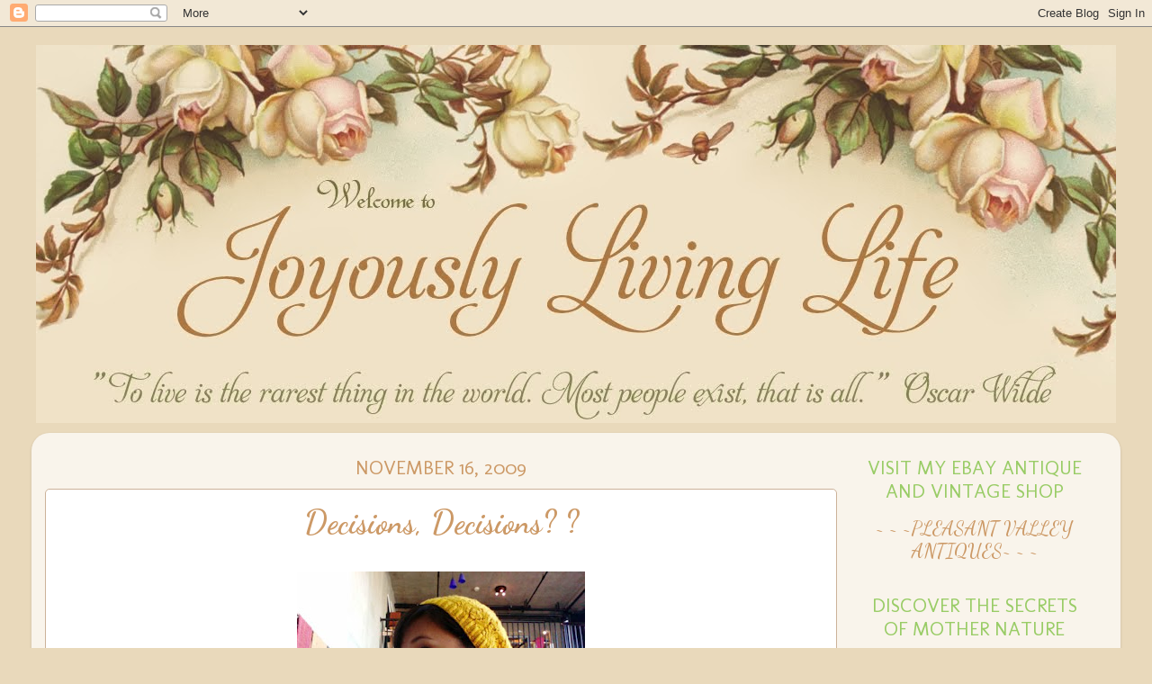

--- FILE ---
content_type: text/html; charset=UTF-8
request_url: https://joyouslylivinglife.blogspot.com/2009/11/
body_size: 17423
content:
<!DOCTYPE html>
<html class='v2' dir='ltr' xmlns='http://www.w3.org/1999/xhtml' xmlns:b='http://www.google.com/2005/gml/b' xmlns:data='http://www.google.com/2005/gml/data' xmlns:expr='http://www.google.com/2005/gml/expr'>
<head>
<link href='https://www.blogger.com/static/v1/widgets/335934321-css_bundle_v2.css' rel='stylesheet' type='text/css'/>
<meta content='width=1100' name='viewport'/>
<meta content='text/html; charset=UTF-8' http-equiv='Content-Type'/>
<meta content='blogger' name='generator'/>
<link href='https://joyouslylivinglife.blogspot.com/favicon.ico' rel='icon' type='image/x-icon'/>
<link href='http://joyouslylivinglife.blogspot.com/2009/11/' rel='canonical'/>
<link rel="alternate" type="application/atom+xml" title="Joyously Living Life - Atom" href="https://joyouslylivinglife.blogspot.com/feeds/posts/default" />
<link rel="alternate" type="application/rss+xml" title="Joyously Living Life - RSS" href="https://joyouslylivinglife.blogspot.com/feeds/posts/default?alt=rss" />
<link rel="service.post" type="application/atom+xml" title="Joyously Living Life - Atom" href="https://www.blogger.com/feeds/3266307515429492955/posts/default" />
<!--Can't find substitution for tag [blog.ieCssRetrofitLinks]-->
<meta content='http://joyouslylivinglife.blogspot.com/2009/11/' property='og:url'/>
<meta content='Joyously Living Life' property='og:title'/>
<meta content='' property='og:description'/>
<title>Joyously Living Life: November 2009</title>
<style type='text/css'>@font-face{font-family:'Allerta';font-style:normal;font-weight:400;font-display:swap;src:url(//fonts.gstatic.com/s/allerta/v19/TwMO-IAHRlkbx940YnYXSCiN9uc.woff2)format('woff2');unicode-range:U+0000-00FF,U+0131,U+0152-0153,U+02BB-02BC,U+02C6,U+02DA,U+02DC,U+0304,U+0308,U+0329,U+2000-206F,U+20AC,U+2122,U+2191,U+2193,U+2212,U+2215,U+FEFF,U+FFFD;}@font-face{font-family:'Dancing Script';font-style:normal;font-weight:400;font-display:swap;src:url(//fonts.gstatic.com/s/dancingscript/v29/If2RXTr6YS-zF4S-kcSWSVi_szLviuEHiC4Wl-8.woff2)format('woff2');unicode-range:U+0102-0103,U+0110-0111,U+0128-0129,U+0168-0169,U+01A0-01A1,U+01AF-01B0,U+0300-0301,U+0303-0304,U+0308-0309,U+0323,U+0329,U+1EA0-1EF9,U+20AB;}@font-face{font-family:'Dancing Script';font-style:normal;font-weight:400;font-display:swap;src:url(//fonts.gstatic.com/s/dancingscript/v29/If2RXTr6YS-zF4S-kcSWSVi_szLuiuEHiC4Wl-8.woff2)format('woff2');unicode-range:U+0100-02BA,U+02BD-02C5,U+02C7-02CC,U+02CE-02D7,U+02DD-02FF,U+0304,U+0308,U+0329,U+1D00-1DBF,U+1E00-1E9F,U+1EF2-1EFF,U+2020,U+20A0-20AB,U+20AD-20C0,U+2113,U+2C60-2C7F,U+A720-A7FF;}@font-face{font-family:'Dancing Script';font-style:normal;font-weight:400;font-display:swap;src:url(//fonts.gstatic.com/s/dancingscript/v29/If2RXTr6YS-zF4S-kcSWSVi_szLgiuEHiC4W.woff2)format('woff2');unicode-range:U+0000-00FF,U+0131,U+0152-0153,U+02BB-02BC,U+02C6,U+02DA,U+02DC,U+0304,U+0308,U+0329,U+2000-206F,U+20AC,U+2122,U+2191,U+2193,U+2212,U+2215,U+FEFF,U+FFFD;}@font-face{font-family:'Dancing Script';font-style:normal;font-weight:700;font-display:swap;src:url(//fonts.gstatic.com/s/dancingscript/v29/If2RXTr6YS-zF4S-kcSWSVi_szLviuEHiC4Wl-8.woff2)format('woff2');unicode-range:U+0102-0103,U+0110-0111,U+0128-0129,U+0168-0169,U+01A0-01A1,U+01AF-01B0,U+0300-0301,U+0303-0304,U+0308-0309,U+0323,U+0329,U+1EA0-1EF9,U+20AB;}@font-face{font-family:'Dancing Script';font-style:normal;font-weight:700;font-display:swap;src:url(//fonts.gstatic.com/s/dancingscript/v29/If2RXTr6YS-zF4S-kcSWSVi_szLuiuEHiC4Wl-8.woff2)format('woff2');unicode-range:U+0100-02BA,U+02BD-02C5,U+02C7-02CC,U+02CE-02D7,U+02DD-02FF,U+0304,U+0308,U+0329,U+1D00-1DBF,U+1E00-1E9F,U+1EF2-1EFF,U+2020,U+20A0-20AB,U+20AD-20C0,U+2113,U+2C60-2C7F,U+A720-A7FF;}@font-face{font-family:'Dancing Script';font-style:normal;font-weight:700;font-display:swap;src:url(//fonts.gstatic.com/s/dancingscript/v29/If2RXTr6YS-zF4S-kcSWSVi_szLgiuEHiC4W.woff2)format('woff2');unicode-range:U+0000-00FF,U+0131,U+0152-0153,U+02BB-02BC,U+02C6,U+02DA,U+02DC,U+0304,U+0308,U+0329,U+2000-206F,U+20AC,U+2122,U+2191,U+2193,U+2212,U+2215,U+FEFF,U+FFFD;}@font-face{font-family:'Molengo';font-style:normal;font-weight:400;font-display:swap;src:url(//fonts.gstatic.com/s/molengo/v17/I_uuMpWeuBzZNBtQXb1akwKso5f4bA.woff2)format('woff2');unicode-range:U+0100-02BA,U+02BD-02C5,U+02C7-02CC,U+02CE-02D7,U+02DD-02FF,U+0304,U+0308,U+0329,U+1D00-1DBF,U+1E00-1E9F,U+1EF2-1EFF,U+2020,U+20A0-20AB,U+20AD-20C0,U+2113,U+2C60-2C7F,U+A720-A7FF;}@font-face{font-family:'Molengo';font-style:normal;font-weight:400;font-display:swap;src:url(//fonts.gstatic.com/s/molengo/v17/I_uuMpWeuBzZNBtQXbNakwKso5c.woff2)format('woff2');unicode-range:U+0000-00FF,U+0131,U+0152-0153,U+02BB-02BC,U+02C6,U+02DA,U+02DC,U+0304,U+0308,U+0329,U+2000-206F,U+20AC,U+2122,U+2191,U+2193,U+2212,U+2215,U+FEFF,U+FFFD;}</style>
<style id='page-skin-1' type='text/css'><!--
/*-----------------------------------------------
Blogger Template Style
Name:     Picture Window
Designer: Blogger
URL:      www.blogger.com
----------------------------------------------- */
/* Content
----------------------------------------------- */
body {
font: normal normal 24px Dancing Script;
color: #1a222a;
background: #e9d9bb none no-repeat scroll center center;
}
html body .region-inner {
min-width: 0;
max-width: 100%;
width: auto;
}
.content-outer {
font-size: 90%;
}
a:link {
text-decoration:none;
color: #cc9966;
}
a:visited {
text-decoration:none;
color: #cc9966;
}
a:hover {
text-decoration:underline;
color: #cc7f33;
}
.content-outer {
background: transparent none repeat scroll top left;
-moz-border-radius: 0;
-webkit-border-radius: 0;
-goog-ms-border-radius: 0;
border-radius: 0;
-moz-box-shadow: 0 0 0 rgba(0, 0, 0, .15);
-webkit-box-shadow: 0 0 0 rgba(0, 0, 0, .15);
-goog-ms-box-shadow: 0 0 0 rgba(0, 0, 0, .15);
box-shadow: 0 0 0 rgba(0, 0, 0, .15);
margin: 20px auto;
}
.content-inner {
padding: 0;
}
/* Header
----------------------------------------------- */
.header-outer {
background: transparent none repeat-x scroll top left;
_background-image: none;
color: #cc9966;
-moz-border-radius: 0;
-webkit-border-radius: 0;
-goog-ms-border-radius: 0;
border-radius: 0;
}
.Header img, .Header #header-inner {
-moz-border-radius: 0;
-webkit-border-radius: 0;
-goog-ms-border-radius: 0;
border-radius: 0;
}
.header-inner .Header .titlewrapper,
.header-inner .Header .descriptionwrapper {
padding-left: 0;
padding-right: 0;
}
.Header h1 {
font: normal normal 80px Dancing Script;
text-shadow: 1px 1px 3px rgba(0, 0, 0, 0.3);
}
.Header h1 a {
color: #cc9966;
}
.Header .description {
font-size: 130%;
}
/* Tabs
----------------------------------------------- */
.tabs-inner {
margin: .5em 20px 0;
padding: 0;
}
.tabs-inner .section {
margin: 0;
}
.tabs-inner .widget ul {
padding: 0;
background: transparent none repeat scroll bottom;
-moz-border-radius: 0;
-webkit-border-radius: 0;
-goog-ms-border-radius: 0;
border-radius: 0;
}
.tabs-inner .widget li {
border: none;
}
.tabs-inner .widget li a {
display: inline-block;
padding: .5em 1em;
margin-right: .25em;
color: #333333;
font: normal normal 15px Allerta;
-moz-border-radius: 10px 10px 0 0;
-webkit-border-top-left-radius: 10px;
-webkit-border-top-right-radius: 10px;
-goog-ms-border-radius: 10px 10px 0 0;
border-radius: 10px 10px 0 0;
background: transparent url(//www.blogblog.com/1kt/transparent/black50.png) repeat scroll top left;
border-right: 1px solid transparent;
}
.tabs-inner .widget li:first-child a {
padding-left: 1.25em;
-moz-border-radius-topleft: 10px;
-moz-border-radius-bottomleft: 0;
-webkit-border-top-left-radius: 10px;
-webkit-border-bottom-left-radius: 0;
-goog-ms-border-top-left-radius: 10px;
-goog-ms-border-bottom-left-radius: 0;
border-top-left-radius: 10px;
border-bottom-left-radius: 0;
}
.tabs-inner .widget li.selected a,
.tabs-inner .widget li a:hover {
position: relative;
z-index: 1;
background: transparent url(//www.blogblog.com/1kt/transparent/white80.png) repeat scroll bottom;
color: #ccb299;
-moz-box-shadow: 0 0 3px rgba(0, 0, 0, .15);
-webkit-box-shadow: 0 0 3px rgba(0, 0, 0, .15);
-goog-ms-box-shadow: 0 0 3px rgba(0, 0, 0, .15);
box-shadow: 0 0 3px rgba(0, 0, 0, .15);
}
/* Headings
----------------------------------------------- */
h2 {
font: normal normal 100% Molengo;
text-transform: uppercase;
color: #99cc66;
margin: .5em 0;
}
/* Main
----------------------------------------------- */
.main-outer {
background: transparent url(//www.blogblog.com/1kt/transparent/white80.png) repeat scroll top left;
-moz-border-radius: 20px 20px 0 0;
-webkit-border-top-left-radius: 20px;
-webkit-border-top-right-radius: 20px;
-webkit-border-bottom-left-radius: 0;
-webkit-border-bottom-right-radius: 0;
-goog-ms-border-radius: 20px 20px 0 0;
border-radius: 20px 20px 0 0;
-moz-box-shadow: 0 1px 3px rgba(0, 0, 0, .15);
-webkit-box-shadow: 0 1px 3px rgba(0, 0, 0, .15);
-goog-ms-box-shadow: 0 1px 3px rgba(0, 0, 0, .15);
box-shadow: 0 1px 3px rgba(0, 0, 0, .15);
}
.main-inner {
padding: 15px 20px 20px;
}
.main-inner .column-center-inner {
padding: 0 0;
}
.main-inner .column-left-inner {
padding-left: 0;
}
.main-inner .column-right-inner {
padding-right: 0;
}
/* Posts
----------------------------------------------- */
h3.post-title {
margin: 0;
font: normal bold 36px Dancing Script;
}
.comments h4 {
margin: 1em 0 0;
font: normal bold 36px Dancing Script;
}
.date-header span {
color: #cc9966;
}
.post-outer {
background-color: #ffffff;
border: solid 1px #ccb299;
-moz-border-radius: 5px;
-webkit-border-radius: 5px;
border-radius: 5px;
-goog-ms-border-radius: 5px;
padding: 15px 20px;
margin: 0 -20px 20px;
}
.post-body {
line-height: 1.4;
font-size: 110%;
position: relative;
}
.post-header {
margin: 0 0 1.5em;
color: #ccb299;
line-height: 1.6;
}
.post-footer {
margin: .5em 0 0;
color: #ccb299;
line-height: 1.6;
}
#blog-pager {
font-size: 140%
}
#comments .comment-author {
padding-top: 1.5em;
border-top: dashed 1px #ccc;
border-top: dashed 1px rgba(128, 128, 128, .5);
background-position: 0 1.5em;
}
#comments .comment-author:first-child {
padding-top: 0;
border-top: none;
}
.avatar-image-container {
margin: .2em 0 0;
}
/* Comments
----------------------------------------------- */
.comments .comments-content .icon.blog-author {
background-repeat: no-repeat;
background-image: url([data-uri]);
}
.comments .comments-content .loadmore a {
border-top: 1px solid #cc7f33;
border-bottom: 1px solid #cc7f33;
}
.comments .continue {
border-top: 2px solid #cc7f33;
}
/* Widgets
----------------------------------------------- */
.widget ul, .widget #ArchiveList ul.flat {
padding: 0;
list-style: none;
}
.widget ul li, .widget #ArchiveList ul.flat li {
border-top: dashed 1px #ccc;
border-top: dashed 1px rgba(128, 128, 128, .5);
}
.widget ul li:first-child, .widget #ArchiveList ul.flat li:first-child {
border-top: none;
}
.widget .post-body ul {
list-style: disc;
}
.widget .post-body ul li {
border: none;
}
/* Footer
----------------------------------------------- */
.footer-outer {
color:#ccb299;
background: transparent url(//www.blogblog.com/1kt/transparent/black50.png) repeat scroll top left;
-moz-border-radius: 0 0 20px 20px;
-webkit-border-top-left-radius: 0;
-webkit-border-top-right-radius: 0;
-webkit-border-bottom-left-radius: 20px;
-webkit-border-bottom-right-radius: 20px;
-goog-ms-border-radius: 0 0 20px 20px;
border-radius: 0 0 20px 20px;
-moz-box-shadow: 0 1px 3px rgba(0, 0, 0, .15);
-webkit-box-shadow: 0 1px 3px rgba(0, 0, 0, .15);
-goog-ms-box-shadow: 0 1px 3px rgba(0, 0, 0, .15);
box-shadow: 0 1px 3px rgba(0, 0, 0, .15);
}
.footer-inner {
padding: 10px 20px 20px;
}
.footer-outer a {
color: #cc9966;
}
.footer-outer a:visited {
color: #cc9966;
}
.footer-outer a:hover {
color: #33aaff;
}
.footer-outer .widget h2 {
color: #ffffff;
}
/* Mobile
----------------------------------------------- */
html body.mobile {
height: auto;
}
html body.mobile {
min-height: 480px;
background-size: 100% auto;
}
.mobile .body-fauxcolumn-outer {
background: transparent none repeat scroll top left;
}
html .mobile .mobile-date-outer, html .mobile .blog-pager {
border-bottom: none;
background: transparent url(//www.blogblog.com/1kt/transparent/white80.png) repeat scroll top left;
margin-bottom: 10px;
}
.mobile .date-outer {
background: transparent url(//www.blogblog.com/1kt/transparent/white80.png) repeat scroll top left;
}
.mobile .header-outer, .mobile .main-outer,
.mobile .post-outer, .mobile .footer-outer {
-moz-border-radius: 0;
-webkit-border-radius: 0;
-goog-ms-border-radius: 0;
border-radius: 0;
}
.mobile .content-outer,
.mobile .main-outer,
.mobile .post-outer {
background: inherit;
border: none;
}
.mobile .content-outer {
font-size: 100%;
}
.mobile-link-button {
background-color: #cc9966;
}
.mobile-link-button a:link, .mobile-link-button a:visited {
color: #ffffff;
}
.mobile-index-contents {
color: #1a222a;
}
.mobile .tabs-inner .PageList .widget-content {
background: transparent url(//www.blogblog.com/1kt/transparent/white80.png) repeat scroll bottom;
color: #ccb299;
}
.mobile .tabs-inner .PageList .widget-content .pagelist-arrow {
border-left: 1px solid transparent;
}
#Header1 {width:1200px;margin:0 auto}
.date-header {
text-align:center;
}
aside .widget .title
{text-align:center !important;}
.widget {
text-align: center;
}
--></style>
<style id='template-skin-1' type='text/css'><!--
body {
min-width: 1210px;
}
.content-outer, .content-fauxcolumn-outer, .region-inner {
min-width: 1210px;
max-width: 1210px;
_width: 1210px;
}
.main-inner .columns {
padding-left: 0px;
padding-right: 300px;
}
.main-inner .fauxcolumn-center-outer {
left: 0px;
right: 300px;
/* IE6 does not respect left and right together */
_width: expression(this.parentNode.offsetWidth -
parseInt("0px") -
parseInt("300px") + 'px');
}
.main-inner .fauxcolumn-left-outer {
width: 0px;
}
.main-inner .fauxcolumn-right-outer {
width: 300px;
}
.main-inner .column-left-outer {
width: 0px;
right: 100%;
margin-left: -0px;
}
.main-inner .column-right-outer {
width: 300px;
margin-right: -300px;
}
#layout {
min-width: 0;
}
#layout .content-outer {
min-width: 0;
width: 800px;
}
#layout .region-inner {
min-width: 0;
width: auto;
}
--></style>
<link href='https://www.blogger.com/dyn-css/authorization.css?targetBlogID=3266307515429492955&amp;zx=472e31d1-1b16-4519-a18b-441718374f76' media='none' onload='if(media!=&#39;all&#39;)media=&#39;all&#39;' rel='stylesheet'/><noscript><link href='https://www.blogger.com/dyn-css/authorization.css?targetBlogID=3266307515429492955&amp;zx=472e31d1-1b16-4519-a18b-441718374f76' rel='stylesheet'/></noscript>
<meta name='google-adsense-platform-account' content='ca-host-pub-1556223355139109'/>
<meta name='google-adsense-platform-domain' content='blogspot.com'/>

</head>
<body class='loading variant-open'>
<div class='navbar section' id='navbar'><div class='widget Navbar' data-version='1' id='Navbar1'><script type="text/javascript">
    function setAttributeOnload(object, attribute, val) {
      if(window.addEventListener) {
        window.addEventListener('load',
          function(){ object[attribute] = val; }, false);
      } else {
        window.attachEvent('onload', function(){ object[attribute] = val; });
      }
    }
  </script>
<div id="navbar-iframe-container"></div>
<script type="text/javascript" src="https://apis.google.com/js/platform.js"></script>
<script type="text/javascript">
      gapi.load("gapi.iframes:gapi.iframes.style.bubble", function() {
        if (gapi.iframes && gapi.iframes.getContext) {
          gapi.iframes.getContext().openChild({
              url: 'https://www.blogger.com/navbar/3266307515429492955?origin\x3dhttps://joyouslylivinglife.blogspot.com',
              where: document.getElementById("navbar-iframe-container"),
              id: "navbar-iframe"
          });
        }
      });
    </script><script type="text/javascript">
(function() {
var script = document.createElement('script');
script.type = 'text/javascript';
script.src = '//pagead2.googlesyndication.com/pagead/js/google_top_exp.js';
var head = document.getElementsByTagName('head')[0];
if (head) {
head.appendChild(script);
}})();
</script>
</div></div>
<div class='body-fauxcolumns'>
<div class='fauxcolumn-outer body-fauxcolumn-outer'>
<div class='cap-top'>
<div class='cap-left'></div>
<div class='cap-right'></div>
</div>
<div class='fauxborder-left'>
<div class='fauxborder-right'></div>
<div class='fauxcolumn-inner'>
</div>
</div>
<div class='cap-bottom'>
<div class='cap-left'></div>
<div class='cap-right'></div>
</div>
</div>
</div>
<div class='content'>
<div class='content-fauxcolumns'>
<div class='fauxcolumn-outer content-fauxcolumn-outer'>
<div class='cap-top'>
<div class='cap-left'></div>
<div class='cap-right'></div>
</div>
<div class='fauxborder-left'>
<div class='fauxborder-right'></div>
<div class='fauxcolumn-inner'>
</div>
</div>
<div class='cap-bottom'>
<div class='cap-left'></div>
<div class='cap-right'></div>
</div>
</div>
</div>
<div class='content-outer'>
<div class='content-cap-top cap-top'>
<div class='cap-left'></div>
<div class='cap-right'></div>
</div>
<div class='fauxborder-left content-fauxborder-left'>
<div class='fauxborder-right content-fauxborder-right'></div>
<div class='content-inner'>
<header>
<div class='header-outer'>
<div class='header-cap-top cap-top'>
<div class='cap-left'></div>
<div class='cap-right'></div>
</div>
<div class='fauxborder-left header-fauxborder-left'>
<div class='fauxborder-right header-fauxborder-right'></div>
<div class='region-inner header-inner'>
<div class='header section' id='header'><div class='widget Header' data-version='1' id='Header1'>
<div id='header-inner'>
<a href='https://joyouslylivinglife.blogspot.com/' style='display: block'>
<img alt='Joyously Living Life' height='420px; ' id='Header1_headerimg' src='https://blogger.googleusercontent.com/img/b/R29vZ2xl/AVvXsEjxpuVqow0DQGpqbDcQGSdSxjugQN4AQUrP5m2O1dkcGyqH0GMnA5o1pwCHmr3Hn44geOvRAkohhoMPA5qvVarYtArphHBVo3aYHNM7b9JMVnk9nGInZIeQI7H6Y6hX3RY-UgMTT6ekW8p0/s1600/blog+banner3.jpg' style='display: block' width='1200px; '/>
</a>
</div>
</div></div>
</div>
</div>
<div class='header-cap-bottom cap-bottom'>
<div class='cap-left'></div>
<div class='cap-right'></div>
</div>
</div>
</header>
<div class='tabs-outer'>
<div class='tabs-cap-top cap-top'>
<div class='cap-left'></div>
<div class='cap-right'></div>
</div>
<div class='fauxborder-left tabs-fauxborder-left'>
<div class='fauxborder-right tabs-fauxborder-right'></div>
<div class='region-inner tabs-inner'>
<div class='tabs no-items section' id='crosscol'></div>
<div class='tabs no-items section' id='crosscol-overflow'></div>
</div>
</div>
<div class='tabs-cap-bottom cap-bottom'>
<div class='cap-left'></div>
<div class='cap-right'></div>
</div>
</div>
<div class='main-outer'>
<div class='main-cap-top cap-top'>
<div class='cap-left'></div>
<div class='cap-right'></div>
</div>
<div class='fauxborder-left main-fauxborder-left'>
<div class='fauxborder-right main-fauxborder-right'></div>
<div class='region-inner main-inner'>
<div class='columns fauxcolumns'>
<div class='fauxcolumn-outer fauxcolumn-center-outer'>
<div class='cap-top'>
<div class='cap-left'></div>
<div class='cap-right'></div>
</div>
<div class='fauxborder-left'>
<div class='fauxborder-right'></div>
<div class='fauxcolumn-inner'>
</div>
</div>
<div class='cap-bottom'>
<div class='cap-left'></div>
<div class='cap-right'></div>
</div>
</div>
<div class='fauxcolumn-outer fauxcolumn-left-outer'>
<div class='cap-top'>
<div class='cap-left'></div>
<div class='cap-right'></div>
</div>
<div class='fauxborder-left'>
<div class='fauxborder-right'></div>
<div class='fauxcolumn-inner'>
</div>
</div>
<div class='cap-bottom'>
<div class='cap-left'></div>
<div class='cap-right'></div>
</div>
</div>
<div class='fauxcolumn-outer fauxcolumn-right-outer'>
<div class='cap-top'>
<div class='cap-left'></div>
<div class='cap-right'></div>
</div>
<div class='fauxborder-left'>
<div class='fauxborder-right'></div>
<div class='fauxcolumn-inner'>
</div>
</div>
<div class='cap-bottom'>
<div class='cap-left'></div>
<div class='cap-right'></div>
</div>
</div>
<!-- corrects IE6 width calculation -->
<div class='columns-inner'>
<div class='column-center-outer'>
<div class='column-center-inner'>
<div class='main section' id='main'><div class='widget Blog' data-version='1' id='Blog1'>
<div class='blog-posts hfeed'>

          <div class="date-outer">
        
<h2 class='date-header'><span>November 16, 2009</span></h2>

          <div class="date-posts">
        
<div class='post-outer'>
<div class='post hentry' itemprop='blogPost' itemscope='itemscope' itemtype='http://schema.org/BlogPosting'>
<meta content='https://blogger.googleusercontent.com/img/b/R29vZ2xl/AVvXsEju3AfVZooqzFnA_G3OlHMo_nkCie64hqKuG_WwrbwI2NDNGaXQzWAPr0VBq3fI633u11HzUem5_7yLBXmboyRAwu43hoVNLCJeKhsU3jxtjb_j3x6BlQwUkFlxo8w5ie614s2rcjgu7heV/s320/ballard+hat.jpg' itemprop='image_url'/>
<meta content='3266307515429492955' itemprop='blogId'/>
<meta content='1543492146430037347' itemprop='postId'/>
<a name='1543492146430037347'></a>
<h3 class='post-title entry-title' itemprop='name'>
<a href='https://joyouslylivinglife.blogspot.com/2009/11/decisions-decisions.html'>Decisions, Decisions? ?</a>
</h3>
<div class='post-header'>
<div class='post-header-line-1'></div>
</div>
<div class='post-body entry-content' id='post-body-1543492146430037347' itemprop='description articleBody'>
<a href="https://blogger.googleusercontent.com/img/b/R29vZ2xl/AVvXsEju3AfVZooqzFnA_G3OlHMo_nkCie64hqKuG_WwrbwI2NDNGaXQzWAPr0VBq3fI633u11HzUem5_7yLBXmboyRAwu43hoVNLCJeKhsU3jxtjb_j3x6BlQwUkFlxo8w5ie614s2rcjgu7heV/s1600/ballard+hat.jpg"><img alt="" border="0" id="BLOGGER_PHOTO_ID_5404724465875285730" src="https://blogger.googleusercontent.com/img/b/R29vZ2xl/AVvXsEju3AfVZooqzFnA_G3OlHMo_nkCie64hqKuG_WwrbwI2NDNGaXQzWAPr0VBq3fI633u11HzUem5_7yLBXmboyRAwu43hoVNLCJeKhsU3jxtjb_j3x6BlQwUkFlxo8w5ie614s2rcjgu7heV/s320/ballard+hat.jpg" style="TEXT-ALIGN: center; MARGIN: 0px auto 10px; WIDTH: 320px; DISPLAY: block; HEIGHT: 240px; CURSOR: hand" /></a> Greetings Friends~ ~ ~<br />I love this sweet and lacy little Beret.<br />I have been looking for a little Beret to knit for this winter. I wear lots of hats and have knit many but I wanted a lacy little hat. How do you like this one? The pattern is free on the web at <a href="http://blog.sweetgeorgiayarns.com/">Sweet Georgia's blog</a>. If you would like the patters stop over and have a look. She is a superb knitter and also dyes her own yarns to sell and they are luscious.<br /><br /><br /><a href="https://blogger.googleusercontent.com/img/b/R29vZ2xl/AVvXsEiNmUnlH40ke62rrOFqa_RHaDogVHg_sg3lCjDCOkDs8k3mq-QoApk4FVHjefSSm0kiyGf714sQ3DBfrVof2TUqm7RT203PMgz83Yf1EggqECzTyPpoTPVxIQG2OCk3ZESsedj-oj9aIK3o/s1600/DSCN4022.JPG"><img alt="" border="0" id="BLOGGER_PHOTO_ID_5404724261822231474" src="https://blogger.googleusercontent.com/img/b/R29vZ2xl/AVvXsEiNmUnlH40ke62rrOFqa_RHaDogVHg_sg3lCjDCOkDs8k3mq-QoApk4FVHjefSSm0kiyGf714sQ3DBfrVof2TUqm7RT203PMgz83Yf1EggqECzTyPpoTPVxIQG2OCk3ZESsedj-oj9aIK3o/s400/DSCN4022.JPG" style="MARGIN: 0px 0px 10px 10px; WIDTH: 400px; FLOAT: right; HEIGHT: 300px; CURSOR: hand" /></a><br /><br /><div></div><div>I got out a few of my stash boxes looking for the perfect yarn for the hat.<a href="https://blogger.googleusercontent.com/img/b/R29vZ2xl/AVvXsEg4G4fiEvPPuKeH0Exqe2p0qiWgQuFKYY8MTCYXZFJagOT9WCTO08MKCsmt7W1Rjo_ae1pnpiB0GVZGauyGNvd6T8QMbGfAor7OnzDE6U_qz81cigcpw24KyKsQ7dAp5T8ysCfXds4TgNyY/s1600/DSCN4024.JPG"><img alt="" border="0" id="BLOGGER_PHOTO_ID_5404724258292680482" src="https://blogger.googleusercontent.com/img/b/R29vZ2xl/AVvXsEg4G4fiEvPPuKeH0Exqe2p0qiWgQuFKYY8MTCYXZFJagOT9WCTO08MKCsmt7W1Rjo_ae1pnpiB0GVZGauyGNvd6T8QMbGfAor7OnzDE6U_qz81cigcpw24KyKsQ7dAp5T8ysCfXds4TgNyY/s400/DSCN4024.JPG" style="MARGIN: 0px 0px 10px 10px; WIDTH: 400px; FLOAT: right; HEIGHT: 300px; CURSOR: hand" /></a> </div><div>I bought the Nature Spun for a hat &amp; scarf. Could this be it?</div><div>The next two yarns are mohair from a little farm in the North East. I bought these for socks and I think they are too thin.<br /></div><div></div><div><br /><br /></div><div><a href="https://blogger.googleusercontent.com/img/b/R29vZ2xl/AVvXsEjmf10kAUUREv0kkMo6qFJageKC7MBoDTwhi946DX-9n2qukMfVQTWzsUUR9L1cE7BT_Xs5St7X1T6mg6fV39zja0szk-R2PFWQVdSi1aDW8CD2A9rtthGbUKqV5f-ngUXHCa9BTzB8x5lq/s1600/DSCN4026.JPG"><img alt="" border="0" id="BLOGGER_PHOTO_ID_5404724103547371378" src="https://blogger.googleusercontent.com/img/b/R29vZ2xl/AVvXsEjmf10kAUUREv0kkMo6qFJageKC7MBoDTwhi946DX-9n2qukMfVQTWzsUUR9L1cE7BT_Xs5St7X1T6mg6fV39zja0szk-R2PFWQVdSi1aDW8CD2A9rtthGbUKqV5f-ngUXHCa9BTzB8x5lq/s400/DSCN4026.JPG" style="MARGIN: 0px 10px 10px 0px; WIDTH: 400px; FLOAT: left; HEIGHT: 300px; CURSOR: hand" /></a><br /><br />The cream yarn is Alpaca from Pennsylvania Alpacas and everyone knows Lamb's Pride. I believe both of these are to thick for this pattern.<br />Only swatching will tell.<br /><div><a href="https://blogger.googleusercontent.com/img/b/R29vZ2xl/AVvXsEhxo8Km95Uj6wYJKy96T6nA4U0fDzgib3qjnCkIRGSkwzx5yolhjLlsLm2hNM55-vYScMtQ9tbSWLUEJ8qPNRRSGqMMdtUX0cYPwA4NiqSxLTRTe9KYh25inLcLp1NQrkvyjvE4zbtdyHXv/s1600/DSCN4027.JPG"><img alt="" border="0" id="BLOGGER_PHOTO_ID_5404724095437583634" src="https://blogger.googleusercontent.com/img/b/R29vZ2xl/AVvXsEhxo8Km95Uj6wYJKy96T6nA4U0fDzgib3qjnCkIRGSkwzx5yolhjLlsLm2hNM55-vYScMtQ9tbSWLUEJ8qPNRRSGqMMdtUX0cYPwA4NiqSxLTRTe9KYh25inLcLp1NQrkvyjvE4zbtdyHXv/s400/DSCN4027.JPG" style="MARGIN: 0px 10px 10px 0px; WIDTH: 400px; FLOAT: left; HEIGHT: 300px; CURSOR: hand" /></a><br /><br /><br /><br /><br /><div><br />I love these colors golds &amp; reds &amp; browns but this is also sock yarn. Too thin?</div></div><div></div><div></div><div></div><div></div><div></div><div></div><div></div><div></div><div>Oh Joy! As I was rooting around in the boxes I found some yarn I forgot I had and enough for a sweater too. Yippee! Lamb's Pride bulky in blue.</div><div>The other ball is also a bulky, Prism by Colinette Yarns. Beautiful stuff. Time to start swatching. Why do I always do this? Haven't I got enough projects started? Because I want a hat and it's getting chilly outside.</div><div><img alt="" border="0" id="BLOGGER_PHOTO_ID_5404723808072563698" src="https://blogger.googleusercontent.com/img/b/R29vZ2xl/AVvXsEgcZ69kNLiW7IEoLeXBx8_R2X8HOlsyj1cWz_94dmIV7trGsqWa0aMWHgpnK7YYaWK4TRLiyPp9bPvDWeCm5xc49ZZGNnJrqbWUqQXdm4NjBKrJjPGzHrOn1gKL-JLXOMYiUPaYGaw_k0MS/s400/DSCN4030.JPG" style="TEXT-ALIGN: center; MARGIN: 0px auto 10px; WIDTH: 400px; DISPLAY: block; HEIGHT: 300px; CURSOR: hand" /></div><div><br /><br />The Metamorphosis from yarn to hat begins. I'll keep you posted. Thanks for stopping by and be sure to comment and say Hello.</div><div></div><div>Stop by at <a href="http://betweennapsontheporch.blogspot.com/">Susan's Met Monday Post</a> and see links to everyone who is playing along this week. It's always a fun event.</div><div>~ ~Ahrisha~ ~<br /></div><div><a href="https://blogger.googleusercontent.com/img/b/R29vZ2xl/AVvXsEjQzoA52pnstT1PHv0Lcfat1CVAkkWhMYd5dsiLsgRWUnQRGmgdJvmCJ1B3doDZJwLAiSFSzoffCQnqvoeoYD3wbXY65Iy5UN7vYpolg2_pyzTcuRqECQKsalMSc0pdq8BHN_lwP6l0cf8M/s1600/Met+Monday.jpg"><img alt="" border="0" id="BLOGGER_PHOTO_ID_5404723806122240482" src="https://blogger.googleusercontent.com/img/b/R29vZ2xl/AVvXsEjQzoA52pnstT1PHv0Lcfat1CVAkkWhMYd5dsiLsgRWUnQRGmgdJvmCJ1B3doDZJwLAiSFSzoffCQnqvoeoYD3wbXY65Iy5UN7vYpolg2_pyzTcuRqECQKsalMSc0pdq8BHN_lwP6l0cf8M/s400/Met+Monday.jpg" style="TEXT-ALIGN: center; MARGIN: 0px auto 10px; WIDTH: 170px; DISPLAY: block; HEIGHT: 158px; CURSOR: hand" /></a></div></div>
<div style='clear: both;'></div>
</div>
<div class='post-footer'>
<div class='post-footer-line post-footer-line-1'><span class='post-author vcard'>
Posted by
<span class='fn' itemprop='author' itemscope='itemscope' itemtype='http://schema.org/Person'>
<meta content='https://www.blogger.com/profile/11345454060454954640' itemprop='url'/>
<a class='g-profile' href='https://www.blogger.com/profile/11345454060454954640' rel='author' title='author profile'>
<span itemprop='name'>~ ~ Ahrisha ~ ~</span>
</a>
</span>
</span>
<span class='post-timestamp'>
at
<meta content='http://joyouslylivinglife.blogspot.com/2009/11/decisions-decisions.html' itemprop='url'/>
<a class='timestamp-link' href='https://joyouslylivinglife.blogspot.com/2009/11/decisions-decisions.html' rel='bookmark' title='permanent link'><abbr class='published' itemprop='datePublished' title='2009-11-16T10:26:00-05:00'>10:26&#8239;AM</abbr></a>
</span>
<span class='post-comment-link'>
<a class='comment-link' href='https://www.blogger.com/comment/fullpage/post/3266307515429492955/1543492146430037347' onclick=''>
13 comments:
  </a>
</span>
<span class='post-icons'>
<span class='item-control blog-admin pid-333550863'>
<a href='https://www.blogger.com/post-edit.g?blogID=3266307515429492955&postID=1543492146430037347&from=pencil' title='Edit Post'>
<img alt='' class='icon-action' height='18' src='https://resources.blogblog.com/img/icon18_edit_allbkg.gif' width='18'/>
</a>
</span>
</span>
</div>
<div class='post-footer-line post-footer-line-2'><span class='post-labels'>
Labels:
<a href='https://joyouslylivinglife.blogspot.com/search/label/beret%20pattern' rel='tag'>beret pattern</a>,
<a href='https://joyouslylivinglife.blogspot.com/search/label/knitting' rel='tag'>knitting</a>,
<a href='https://joyouslylivinglife.blogspot.com/search/label/Sweet%20Georgia%20Yarn' rel='tag'>Sweet Georgia Yarn</a>,
<a href='https://joyouslylivinglife.blogspot.com/search/label/yarn' rel='tag'>yarn</a>
</span>
</div>
<div class='post-footer-line post-footer-line-3'></div>
</div>
</div>
</div>

          </div></div>
        

          <div class="date-outer">
        
<h2 class='date-header'><span>November 8, 2009</span></h2>

          <div class="date-posts">
        
<div class='post-outer'>
<div class='post hentry' itemprop='blogPost' itemscope='itemscope' itemtype='http://schema.org/BlogPosting'>
<meta content='https://blogger.googleusercontent.com/img/b/R29vZ2xl/AVvXsEhRIrW5qswhUIFtPIKYfouXbOE3DhO9KzmAzAxuiWJ-Zx7Y0OIvaNIZKl1OHDanm-I6xxl_93hFoxGfxZ0GNVIttpfNC5PtE2nxxhhOHmhbv8uGB_d6PEO6xq1f0dWG5V6DBAcjcdBC2b-D/s400/DSCN3986.JPG' itemprop='image_url'/>
<meta content='3266307515429492955' itemprop='blogId'/>
<meta content='8184306312655938273' itemprop='postId'/>
<a name='8184306312655938273'></a>
<h3 class='post-title entry-title' itemprop='name'>
<a href='https://joyouslylivinglife.blogspot.com/2009/11/second-look.html'>A Second Look</a>
</h3>
<div class='post-header'>
<div class='post-header-line-1'></div>
</div>
<div class='post-body entry-content' id='post-body-8184306312655938273' itemprop='description articleBody'>
<a href="https://blogger.googleusercontent.com/img/b/R29vZ2xl/AVvXsEhRIrW5qswhUIFtPIKYfouXbOE3DhO9KzmAzAxuiWJ-Zx7Y0OIvaNIZKl1OHDanm-I6xxl_93hFoxGfxZ0GNVIttpfNC5PtE2nxxhhOHmhbv8uGB_d6PEO6xq1f0dWG5V6DBAcjcdBC2b-D/s1600-h/DSCN3986.JPG"><img alt="" border="0" id="BLOGGER_PHOTO_ID_5401855704582574770" src="https://blogger.googleusercontent.com/img/b/R29vZ2xl/AVvXsEhRIrW5qswhUIFtPIKYfouXbOE3DhO9KzmAzAxuiWJ-Zx7Y0OIvaNIZKl1OHDanm-I6xxl_93hFoxGfxZ0GNVIttpfNC5PtE2nxxhhOHmhbv8uGB_d6PEO6xq1f0dWG5V6DBAcjcdBC2b-D/s400/DSCN3986.JPG" style="TEXT-ALIGN: center; MARGIN: 0px auto 10px; WIDTH: 300px; DISPLAY: block; HEIGHT: 400px; CURSOR: hand" /></a> Hello Friends~ ~<br /><br /><div align="center">Above is the little table dressed for Fall.</div><br /><div align="center">Last week I posted this table decorated in summer dressing. If you'll remember I got so excited when I saw what <a href="http://niagaranovice.blogspot.com/">Artie</a> had done that I just grabbed what was available and that meant all the items I was packing away for the season. Nothing like doing it all twice in one year. I loved the look but lets be practical, it's fall so the summer deco has got to go.<br /></div><div align="center"><a href="https://blogger.googleusercontent.com/img/b/R29vZ2xl/AVvXsEjsODO6UHxSyLfls1pUHK2pKJp8jcvz5x8POxugZS94VEsm8gwWTJ856L417mJoCwruK3fi_RGXj1ZXoR_zqqC4I4EPFYsgGV2_JiznS9vt5NvQmTvKiZtNq_7Wi1qeINv1137G_WYk9muy/s1600-h/DSCN3542.JPG"><img alt="" border="0" id="BLOGGER_PHOTO_ID_5401855701707702386" src="https://blogger.googleusercontent.com/img/b/R29vZ2xl/AVvXsEjsODO6UHxSyLfls1pUHK2pKJp8jcvz5x8POxugZS94VEsm8gwWTJ856L417mJoCwruK3fi_RGXj1ZXoR_zqqC4I4EPFYsgGV2_JiznS9vt5NvQmTvKiZtNq_7Wi1qeINv1137G_WYk9muy/s400/DSCN3542.JPG" style="TEXT-ALIGN: center; MARGIN: 0px auto 10px; WIDTH: 300px; DISPLAY: block; HEIGHT: 400px; CURSOR: hand" /></a> This is the little table just after I painted it.<br /><br /><a href="https://blogger.googleusercontent.com/img/b/R29vZ2xl/AVvXsEiInCD4TM_M4Dt9zu6WYlZKh7lyImF8kBGaBy1QAeoRlUIicjGwSw0Q7xtXEZVQRaGwo-QbvEbGJqTFXhDiCzbZ602cxrNAqsCGnPfuU7fJrz4bW-91pwLnpAZjR9AoPLbJI-SDb_F1koK6/s1600-h/DSCN3900.JPG"><img alt="" border="0" id="BLOGGER_PHOTO_ID_5401855693464756498" src="https://blogger.googleusercontent.com/img/b/R29vZ2xl/AVvXsEiInCD4TM_M4Dt9zu6WYlZKh7lyImF8kBGaBy1QAeoRlUIicjGwSw0Q7xtXEZVQRaGwo-QbvEbGJqTFXhDiCzbZ602cxrNAqsCGnPfuU7fJrz4bW-91pwLnpAZjR9AoPLbJI-SDb_F1koK6/s400/DSCN3900.JPG" style="TEXT-ALIGN: center; MARGIN: 0px auto 10px; WIDTH: 400px; DISPLAY: block; HEIGHT: 300px; CURSOR: hand" /></a><br />Above is the summer deco I did in a hurry.<br /><br /><div align="center"><a href="https://blogger.googleusercontent.com/img/b/R29vZ2xl/AVvXsEhC1zIV8Wd-SJPp1h-1A3ayLkb4qNZR6wzdXhZeaAoQbR1rCmy7PD77FuKP3CUf0p_wJjLteW91T1u0kpmZ1fRQREp7jPrcIux_TEWY6wUHDKPmaC1GVy87zThLiqJu-2LVE_g5o7rwyj-M/s1600-h/DSCN3992.JPG"><img alt="" border="0" id="BLOGGER_PHOTO_ID_5401855691413332322" src="https://blogger.googleusercontent.com/img/b/R29vZ2xl/AVvXsEhC1zIV8Wd-SJPp1h-1A3ayLkb4qNZR6wzdXhZeaAoQbR1rCmy7PD77FuKP3CUf0p_wJjLteW91T1u0kpmZ1fRQREp7jPrcIux_TEWY6wUHDKPmaC1GVy87zThLiqJu-2LVE_g5o7rwyj-M/s400/DSCN3992.JPG" style="TEXT-ALIGN: center; MARGIN: 0px auto 10px; WIDTH: 300px; DISPLAY: block; HEIGHT: 400px; CURSOR: hand" /></a> This is the fall deco against all the colored leaves of Fall.</div><div align="center">I'm thrilled to have my own little corner to knit and work on craft projects.<br />You can see above that the Valances match the tablecloth. I had two yards left over</div><div align="center">from sewing the valances last summer when we moved in.</div><div align="center">It makes a great table cloth. </div><div align="center">All I did was put it in the washer to fringe the edges for a casual look.<br />I put roll up shades on the 10 windows in the sun room to keep it cooler</div><div align="center">in the hot summer months and to keep the warm air in on winter nights.</div><div align="center">The valance is for the shades to hide under when not in use.<br /></div><div align="center"><a href="https://blogger.googleusercontent.com/img/b/R29vZ2xl/AVvXsEgW_Lce76autQzR-vQVLQqIjWeMjhDDN8oxudTVZNM121u0mqQRRBK1u830sDaT6w2GYFxmiaDllikcsMiTdWyLr1mckDgF3XM_Y-LFxwoYP1fU04Zfe1FEyqMYGnqXdyqPKW_EX9Tjano5/s1600-h/DSCN3993.JPG"><img alt="" border="0" id="BLOGGER_PHOTO_ID_5401854909831415170" src="https://blogger.googleusercontent.com/img/b/R29vZ2xl/AVvXsEgW_Lce76autQzR-vQVLQqIjWeMjhDDN8oxudTVZNM121u0mqQRRBK1u830sDaT6w2GYFxmiaDllikcsMiTdWyLr1mckDgF3XM_Y-LFxwoYP1fU04Zfe1FEyqMYGnqXdyqPKW_EX9Tjano5/s400/DSCN3993.JPG" style="TEXT-ALIGN: center; MARGIN: 0px auto 10px; WIDTH: 300px; DISPLAY: block; HEIGHT: 400px; CURSOR: hand" /></a> I used a few of the same objects and added the little glass pumpkin. There is a local artist who makes them and it was a gift from a friend.<br /><br /><div><a href="https://blogger.googleusercontent.com/img/b/R29vZ2xl/AVvXsEjCikNm1rh-73w_f-GoNy_NvhM6j31m7Jt4-I6w7jTuXvNEtlLHZyGz9HBfNJ2h-dFKJsBqydwjZ7u6U8feA1tzlKEpoxUe02H1IjmuJ4J4YLbMmzbtKPI8alMyKTnUXVT-u8ssOxL-p6hM/s1600-h/DSCN3995.JPG"><img alt="" border="0" id="BLOGGER_PHOTO_ID_5401854904393576818" src="https://blogger.googleusercontent.com/img/b/R29vZ2xl/AVvXsEjCikNm1rh-73w_f-GoNy_NvhM6j31m7Jt4-I6w7jTuXvNEtlLHZyGz9HBfNJ2h-dFKJsBqydwjZ7u6U8feA1tzlKEpoxUe02H1IjmuJ4J4YLbMmzbtKPI8alMyKTnUXVT-u8ssOxL-p6hM/s400/DSCN3995.JPG" style="TEXT-ALIGN: center; MARGIN: 0px auto 10px; WIDTH: 300px; DISPLAY: block; HEIGHT: 400px; CURSOR: hand" /></a><br />This is a lace project I started in the basket with a few balls of yarn.<br /><br /><br /><div><a href="https://blogger.googleusercontent.com/img/b/R29vZ2xl/AVvXsEijn_5PmmcwxR6x2YCUbH2ShxPNs3vNxd6rcJgw6Nifsb0kVo9Z1pmWYbYVJtAWBxUrdmSQYx6521CB-aos-nFY47sZor_UIj5bKfP-wyLy3laACF3KjoIRMLZ1UYZ4VFiQbi4HS8KYYjIO/s1600-h/DSCN3996.JPG"><img alt="" border="0" id="BLOGGER_PHOTO_ID_5401854879595312674" src="https://blogger.googleusercontent.com/img/b/R29vZ2xl/AVvXsEijn_5PmmcwxR6x2YCUbH2ShxPNs3vNxd6rcJgw6Nifsb0kVo9Z1pmWYbYVJtAWBxUrdmSQYx6521CB-aos-nFY47sZor_UIj5bKfP-wyLy3laACF3KjoIRMLZ1UYZ4VFiQbi4HS8KYYjIO/s400/DSCN3996.JPG" style="TEXT-ALIGN: center; MARGIN: 0px auto 10px; WIDTH: 400px; DISPLAY: block; HEIGHT: 300px; CURSOR: hand" /></a><br />Changed out the pink geranium for ivy in a tin box.<br /><br /><br /><div><a href="https://blogger.googleusercontent.com/img/b/R29vZ2xl/AVvXsEhvgoEezcgYc1xKKWEWgJpCLQ48DDJHd5cnEmAGPA4GmieK3GdLV6B3Y6rSUzRpe1TuFt-v05ryecP_9Y7ZkHg74sYTMf4Lc4V9NgBjXndBgOU6bCDovQR4-RNzKXoxqe8j92WRUEjbQ8Bm/s1600-h/DSCN3998.JPG"><img alt="" border="0" id="BLOGGER_PHOTO_ID_5401854875173034994" src="https://blogger.googleusercontent.com/img/b/R29vZ2xl/AVvXsEhvgoEezcgYc1xKKWEWgJpCLQ48DDJHd5cnEmAGPA4GmieK3GdLV6B3Y6rSUzRpe1TuFt-v05ryecP_9Y7ZkHg74sYTMf4Lc4V9NgBjXndBgOU6bCDovQR4-RNzKXoxqe8j92WRUEjbQ8Bm/s400/DSCN3998.JPG" style="TEXT-ALIGN: center; MARGIN: 0px auto 10px; WIDTH: 400px; DISPLAY: block; HEIGHT: 300px; CURSOR: hand" /></a><br />This is the sweater I'm working on. The back is finished, this is the start of the front.</div><div>Mittens I wish I was talented enough to make. . .someday perhaps.<br /><br /><div><a href="https://blogger.googleusercontent.com/img/b/R29vZ2xl/AVvXsEhZOzBfhsRy2g7DY-GV4qhYVMj1VQagcqlOW2vLyy-jce3hmqZ04GBrG4BobwAhKIpQrH6zz9W-Kdz5T9i6JUwBjwFmuR2S74iUG8YrWl7kHjVXnSHZNr7JiiR01280ZCKMU9ewRz4fQU-e/s1600-h/Met+Monday.jpg"><img alt="" border="0" id="BLOGGER_PHOTO_ID_5401854868469157074" src="https://blogger.googleusercontent.com/img/b/R29vZ2xl/AVvXsEhZOzBfhsRy2g7DY-GV4qhYVMj1VQagcqlOW2vLyy-jce3hmqZ04GBrG4BobwAhKIpQrH6zz9W-Kdz5T9i6JUwBjwFmuR2S74iUG8YrWl7kHjVXnSHZNr7JiiR01280ZCKMU9ewRz4fQU-e/s400/Met+Monday.jpg" style="TEXT-ALIGN: center; MARGIN: 0px auto 10px; WIDTH: 170px; DISPLAY: block; HEIGHT: 158px; CURSOR: hand" /></a><br />Please stop by at <a href="http://betweennapsontheporch.blogspot.com/">Susans </a>to find links to everyone who is participating in</div><div>this weeks Metamorphosis Monday.</div><div>Make it a Great Week</div><div>~ ~Ahrisha~ ~<br /></div><div></div></div></div></div></div></div>
<div style='clear: both;'></div>
</div>
<div class='post-footer'>
<div class='post-footer-line post-footer-line-1'><span class='post-author vcard'>
Posted by
<span class='fn' itemprop='author' itemscope='itemscope' itemtype='http://schema.org/Person'>
<meta content='https://www.blogger.com/profile/11345454060454954640' itemprop='url'/>
<a class='g-profile' href='https://www.blogger.com/profile/11345454060454954640' rel='author' title='author profile'>
<span itemprop='name'>~ ~ Ahrisha ~ ~</span>
</a>
</span>
</span>
<span class='post-timestamp'>
at
<meta content='http://joyouslylivinglife.blogspot.com/2009/11/second-look.html' itemprop='url'/>
<a class='timestamp-link' href='https://joyouslylivinglife.blogspot.com/2009/11/second-look.html' rel='bookmark' title='permanent link'><abbr class='published' itemprop='datePublished' title='2009-11-08T16:53:00-05:00'>4:53&#8239;PM</abbr></a>
</span>
<span class='post-comment-link'>
<a class='comment-link' href='https://www.blogger.com/comment/fullpage/post/3266307515429492955/8184306312655938273' onclick=''>
11 comments:
  </a>
</span>
<span class='post-icons'>
<span class='item-control blog-admin pid-333550863'>
<a href='https://www.blogger.com/post-edit.g?blogID=3266307515429492955&postID=8184306312655938273&from=pencil' title='Edit Post'>
<img alt='' class='icon-action' height='18' src='https://resources.blogblog.com/img/icon18_edit_allbkg.gif' width='18'/>
</a>
</span>
</span>
</div>
<div class='post-footer-line post-footer-line-2'><span class='post-labels'>
Labels:
<a href='https://joyouslylivinglife.blogspot.com/search/label/crafts' rel='tag'>crafts</a>,
<a href='https://joyouslylivinglife.blogspot.com/search/label/fall%20decorating' rel='tag'>fall decorating</a>,
<a href='https://joyouslylivinglife.blogspot.com/search/label/knitting' rel='tag'>knitting</a>
</span>
</div>
<div class='post-footer-line post-footer-line-3'></div>
</div>
</div>
</div>

          </div></div>
        

          <div class="date-outer">
        
<h2 class='date-header'><span>November 2, 2009</span></h2>

          <div class="date-posts">
        
<div class='post-outer'>
<div class='post hentry' itemprop='blogPost' itemscope='itemscope' itemtype='http://schema.org/BlogPosting'>
<meta content='https://blogger.googleusercontent.com/img/b/R29vZ2xl/AVvXsEjIuIWiIaOxtPgtd40RYGTVAopbSXugf5mfo26xIVEpAFS2K-yMqo1JcQAEIjg85PWfp8Jp-POEEqWsB3goT01V9UmoiDGZjqQ9wMJs97IXd-yWMtqRU0DpVFKYcJGdzaz7lsPyyEydXuRg/s400/DSCN3969.JPG' itemprop='image_url'/>
<meta content='3266307515429492955' itemprop='blogId'/>
<meta content='357297831980493827' itemprop='postId'/>
<a name='357297831980493827'></a>
<h3 class='post-title entry-title' itemprop='name'>
<a href='https://joyouslylivinglife.blogspot.com/2009/11/bright-and-shiny.html'>Bright and Shiny</a>
</h3>
<div class='post-header'>
<div class='post-header-line-1'></div>
</div>
<div class='post-body entry-content' id='post-body-357297831980493827' itemprop='description articleBody'>
<a href="https://blogger.googleusercontent.com/img/b/R29vZ2xl/AVvXsEjIuIWiIaOxtPgtd40RYGTVAopbSXugf5mfo26xIVEpAFS2K-yMqo1JcQAEIjg85PWfp8Jp-POEEqWsB3goT01V9UmoiDGZjqQ9wMJs97IXd-yWMtqRU0DpVFKYcJGdzaz7lsPyyEydXuRg/s1600-h/DSCN3969.JPG"><img alt="" border="0" id="BLOGGER_PHOTO_ID_5399503775017262514" src="https://blogger.googleusercontent.com/img/b/R29vZ2xl/AVvXsEjIuIWiIaOxtPgtd40RYGTVAopbSXugf5mfo26xIVEpAFS2K-yMqo1JcQAEIjg85PWfp8Jp-POEEqWsB3goT01V9UmoiDGZjqQ9wMJs97IXd-yWMtqRU0DpVFKYcJGdzaz7lsPyyEydXuRg/s400/DSCN3969.JPG" style="TEXT-ALIGN: center; MARGIN: 0px auto 10px; WIDTH: 400px; DISPLAY: block; HEIGHT: 300px; CURSOR: hand" /></a> Greetings Friends~ ~ ~<br /><br /><div align="center">I scored big this weekend at an antique shop in upstate Pennsylvania.  </div><div align="center">We took a little vacation and of course I had my eye opened for Antique shops.  </div><div align="center">I love this pattern and just could not pass it up.  The knives and forks are hollow and are 6 sided.  It feels really good in your hand.   </div><div align="center">I feel like Bill must feel when he gets a great deal.  </div><div align="center">You know how he finds the best buys.</div><div align="center">All this for $20.</div><div align="center"><a href="https://blogger.googleusercontent.com/img/b/R29vZ2xl/AVvXsEhnhMp02K1pL5sbjU_IXz7i8YeGYiwWhzV405D864-dutPQsFfEEK-Z_8YMDd7Hu0tKGI_8KnMrO-qAKZMQaeoIOPzZw6VlBFTnwi-YSUdoE4pWe0DuWMmdtlSpY-LLjb51fSIxAuKQfPPe/s1600-h/DSCN3974.JPG"><img alt="" border="0" id="BLOGGER_PHOTO_ID_5399503765483034162" src="https://blogger.googleusercontent.com/img/b/R29vZ2xl/AVvXsEhnhMp02K1pL5sbjU_IXz7i8YeGYiwWhzV405D864-dutPQsFfEEK-Z_8YMDd7Hu0tKGI_8KnMrO-qAKZMQaeoIOPzZw6VlBFTnwi-YSUdoE4pWe0DuWMmdtlSpY-LLjb51fSIxAuKQfPPe/s400/DSCN3974.JPG" style="TEXT-ALIGN: center; MARGIN: 0px auto 10px; WIDTH: 400px; DISPLAY: block; HEIGHT: 300px; CURSOR: hand" /></a>  Looks like I need some silver polish.</div><div align="center">What is your favorite silver polish?  Many years ago I got rid of all my silver and now I am in need.  Please leave a comment and share with me what you like to use.<br /><br /></div><div align="center"><a href="https://blogger.googleusercontent.com/img/b/R29vZ2xl/AVvXsEji_6qKOQT6UAXRfee3qKyL44rHcl7XC5K4hTQ9WORM1mvf1HFhgU7Z1JuvhFDKaRBjY1VRGaQjK8B-0PVjFY1YXKgU4n9BQYOhoY3d1t6esl9dXC9oLmqR_YOQv-4OQKYunEhOUUK191Mb/s1600-h/Met+Monday.jpg"><img alt="" border="0" id="BLOGGER_PHOTO_ID_5399503767224696322" src="https://blogger.googleusercontent.com/img/b/R29vZ2xl/AVvXsEji_6qKOQT6UAXRfee3qKyL44rHcl7XC5K4hTQ9WORM1mvf1HFhgU7Z1JuvhFDKaRBjY1VRGaQjK8B-0PVjFY1YXKgU4n9BQYOhoY3d1t6esl9dXC9oLmqR_YOQv-4OQKYunEhOUUK191Mb/s400/Met+Monday.jpg" style="TEXT-ALIGN: center; MARGIN: 0px auto 10px; WIDTH: 170px; DISPLAY: block; HEIGHT: 158px; CURSOR: hand" /></a><br />I am participating in Met Monday and Susan is our lovely host.</div><div align="center">Please visit her at <a href="http://betweennapsontheporch.blogspot.com/">Between Naps On The Porch</a>.<br /><br /></div><div align="center"><a href="https://blogger.googleusercontent.com/img/b/R29vZ2xl/AVvXsEjKY-phK9ucUSkR4nYauk5m1_ahS2lu9ws78FjehEr4LVizIWF0oLswM29BXZAaE0zXmXsa2e25owN57rWrplg8pd3rwxYAE1lQX76fXFs34x8y4WMuZhqGTY5nLXdVX3vW8V_OitaVQkik/s1600-h/DSCN3971.JPG"><img alt="" border="0" id="BLOGGER_PHOTO_ID_5399503763223890658" src="https://blogger.googleusercontent.com/img/b/R29vZ2xl/AVvXsEjKY-phK9ucUSkR4nYauk5m1_ahS2lu9ws78FjehEr4LVizIWF0oLswM29BXZAaE0zXmXsa2e25owN57rWrplg8pd3rwxYAE1lQX76fXFs34x8y4WMuZhqGTY5nLXdVX3vW8V_OitaVQkik/s400/DSCN3971.JPG" style="TEXT-ALIGN: center; MARGIN: 0px auto 10px; WIDTH: 400px; DISPLAY: block; HEIGHT: 300px; CURSOR: hand" /></a><br />Can't wait to see how it looks all Bright and Shiny!<br /><br /><a href="https://blogger.googleusercontent.com/img/b/R29vZ2xl/AVvXsEhxaeBa-UBom6uQ7wP-fTI9QcYpMVGWAiQAgv5H4T3RSWRSdO8DhcvGfdoR2gaZHNfSCcCUbp3zd8_SPnM2uMq2QJuBrDVXMVoHKOs1W0-cUt4qL3-3XclVEv3Pz869zNb3Z0FVpHoNqgFr/s1600-h/DSCN3970.JPG"><img alt="" border="0" id="BLOGGER_PHOTO_ID_5399503757676801586" src="https://blogger.googleusercontent.com/img/b/R29vZ2xl/AVvXsEhxaeBa-UBom6uQ7wP-fTI9QcYpMVGWAiQAgv5H4T3RSWRSdO8DhcvGfdoR2gaZHNfSCcCUbp3zd8_SPnM2uMq2QJuBrDVXMVoHKOs1W0-cUt4qL3-3XclVEv3Pz869zNb3Z0FVpHoNqgFr/s400/DSCN3970.JPG" style="TEXT-ALIGN: center; MARGIN: 0px auto 10px; WIDTH: 400px; DISPLAY: block; HEIGHT: 300px; CURSOR: hand" /></a><br />Thanks for stopping by and for your assistance.<br />~ ~Ahrisha~ ~<br /><div></div><br /></div>
<div style='clear: both;'></div>
</div>
<div class='post-footer'>
<div class='post-footer-line post-footer-line-1'><span class='post-author vcard'>
Posted by
<span class='fn' itemprop='author' itemscope='itemscope' itemtype='http://schema.org/Person'>
<meta content='https://www.blogger.com/profile/11345454060454954640' itemprop='url'/>
<a class='g-profile' href='https://www.blogger.com/profile/11345454060454954640' rel='author' title='author profile'>
<span itemprop='name'>~ ~ Ahrisha ~ ~</span>
</a>
</span>
</span>
<span class='post-timestamp'>
at
<meta content='http://joyouslylivinglife.blogspot.com/2009/11/bright-and-shiny.html' itemprop='url'/>
<a class='timestamp-link' href='https://joyouslylivinglife.blogspot.com/2009/11/bright-and-shiny.html' rel='bookmark' title='permanent link'><abbr class='published' itemprop='datePublished' title='2009-11-02T08:48:00-05:00'>8:48&#8239;AM</abbr></a>
</span>
<span class='post-comment-link'>
<a class='comment-link' href='https://www.blogger.com/comment/fullpage/post/3266307515429492955/357297831980493827' onclick=''>
10 comments:
  </a>
</span>
<span class='post-icons'>
<span class='item-control blog-admin pid-333550863'>
<a href='https://www.blogger.com/post-edit.g?blogID=3266307515429492955&postID=357297831980493827&from=pencil' title='Edit Post'>
<img alt='' class='icon-action' height='18' src='https://resources.blogblog.com/img/icon18_edit_allbkg.gif' width='18'/>
</a>
</span>
</span>
</div>
<div class='post-footer-line post-footer-line-2'><span class='post-labels'>
Labels:
<a href='https://joyouslylivinglife.blogspot.com/search/label/antique%20shops' rel='tag'>antique shops</a>,
<a href='https://joyouslylivinglife.blogspot.com/search/label/silver' rel='tag'>silver</a>,
<a href='https://joyouslylivinglife.blogspot.com/search/label/silver%20polish' rel='tag'>silver polish</a>
</span>
</div>
<div class='post-footer-line post-footer-line-3'></div>
</div>
</div>
</div>

        </div></div>
      
</div>
<div class='blog-pager' id='blog-pager'>
<span id='blog-pager-newer-link'>
<a class='blog-pager-newer-link' href='https://joyouslylivinglife.blogspot.com/search?updated-max=2010-01-13T18:54:00-05:00&amp;max-results=8&amp;reverse-paginate=true' id='Blog1_blog-pager-newer-link' title='Newer Posts'>Newer Posts</a>
</span>
<span id='blog-pager-older-link'>
<a class='blog-pager-older-link' href='https://joyouslylivinglife.blogspot.com/search?updated-max=2009-11-02T08:48:00-05:00&amp;max-results=8' id='Blog1_blog-pager-older-link' title='Older Posts'>Older Posts</a>
</span>
<a class='home-link' href='https://joyouslylivinglife.blogspot.com/'>Home</a>
</div>
<div class='clear'></div>
<div class='blog-feeds'>
<div class='feed-links'>
Subscribe to:
<a class='feed-link' href='https://joyouslylivinglife.blogspot.com/feeds/posts/default' target='_blank' type='application/atom+xml'>Comments (Atom)</a>
</div>
</div>
</div></div>
</div>
</div>
<div class='column-left-outer'>
<div class='column-left-inner'>
<aside>
</aside>
</div>
</div>
<div class='column-right-outer'>
<div class='column-right-inner'>
<aside>
<div class='sidebar section' id='sidebar-right-1'><div class='widget LinkList' data-version='1' id='LinkList2'>
<h2>Visit My Ebay Antique and Vintage Shop</h2>
<div class='widget-content'>
<ul>
<li><a href='http://www.ebay.com/sch/joyousexpectation/m.html?item=321929319506&ssPageName=ADME%3AL%3ALCA%3AUS%3A1123&rt=nc&_trksid=p2047675.l2562'>~ ~ ~PLEASANT VALLEY ANTIQUES~ ~ ~</a></li>
</ul>
<div class='clear'></div>
</div>
</div>
<div class='widget Text' data-version='1' id='Text1'>
<h2 class='title'>Discover the Secrets of Mother Nature</h2>
<div class='widget-content'>
Discover how people all over the world have been using Mother Nature's herbs and plants for first aid and pain reduction.<br/>My website is a fun and educational learning experience.<br/> <a href="http://www.EnjoySuccessHere.com">www.EnjoySuccessHere.com</a>    <br/><span style="color: rgb(102, 0, 0);"><br/></span><br/><br/><br/>
</div>
<div class='clear'></div>
</div><div class='widget Profile' data-version='1' id='Profile1'>
<h2>Thanks for getting to know me.</h2>
<div class='widget-content'>
<a href='https://www.blogger.com/profile/11345454060454954640'><img alt='My photo' class='profile-img' height='80' src='//blogger.googleusercontent.com/img/b/R29vZ2xl/AVvXsEgUojJL_fwUP3foVkMLSqTnQgwlsYLz-gJ8gGtRb_g5Dp8hLTIBptxu0EliCtR2dM6fesrFWQymGJ0WkuDwoRqCFb1xiFfFFoS8rqzHrn2_ANNzhENtN4_Kr4cdkul0whg/s220/IMG_5470.JPG' width='80'/></a>
<dl class='profile-datablock'>
<dt class='profile-data'>
<a class='profile-name-link g-profile' href='https://www.blogger.com/profile/11345454060454954640' rel='author' style='background-image: url(//www.blogger.com/img/logo-16.png);'>
~ ~ Ahrisha ~ ~
</a>
</dt>
<dd class='profile-data'>Beautiful Lancaster County, Pennsylvania, United States</dd>
<dd class='profile-textblock'>Just a gal who loves Gardening, Interior Design, Antiques, Shabby Chic, French and Vintage~ ~anything.  All things domestic are enjoyable for me and I am happy to share my ideas with you.  I love to cook so you will find a few of my favorite recipes here too.  I adore cooking for the people that I love.

I have been an Independent Distributor for Young Living Essential Oils for almost 20 years.  These oils changed my life and I am so happy that I was introduced to them.  If you have an interest in learning about how Young Living Essential Oils can be used to give you and your family an all natural, safe and effective alternative to chemicals in your home and first aid kit please contact me for more information and visit my websites.

ahrisha21@gmail.com

www.EnjoySuccessHere.com  
 
Hope that you will like what I have created and stop back often.  Please share your thoughts in the comment section.  Thanks for stopping by.
~ ~Ahrisha~ ~</dd>
</dl>
<a class='profile-link' href='https://www.blogger.com/profile/11345454060454954640' rel='author'>View my complete profile</a>
<div class='clear'></div>
</div>
</div><div class='widget Followers' data-version='1' id='Followers1'>
<h2 class='title'>Sweet Friends Who Follow.  Thanks so much!</h2>
<div class='widget-content'>
<div id='Followers1-wrapper'>
<div style='margin-right:2px;'>
<div><script type="text/javascript" src="https://apis.google.com/js/platform.js"></script>
<div id="followers-iframe-container"></div>
<script type="text/javascript">
    window.followersIframe = null;
    function followersIframeOpen(url) {
      gapi.load("gapi.iframes", function() {
        if (gapi.iframes && gapi.iframes.getContext) {
          window.followersIframe = gapi.iframes.getContext().openChild({
            url: url,
            where: document.getElementById("followers-iframe-container"),
            messageHandlersFilter: gapi.iframes.CROSS_ORIGIN_IFRAMES_FILTER,
            messageHandlers: {
              '_ready': function(obj) {
                window.followersIframe.getIframeEl().height = obj.height;
              },
              'reset': function() {
                window.followersIframe.close();
                followersIframeOpen("https://www.blogger.com/followers/frame/3266307515429492955?colors\x3dCgt0cmFuc3BhcmVudBILdHJhbnNwYXJlbnQaByMxYTIyMmEiByNjYzk5NjYqC3RyYW5zcGFyZW50MgcjOTljYzY2OgcjMWEyMjJhQgcjY2M5OTY2SgcjMDAwMDAwUgcjY2M5OTY2Wgt0cmFuc3BhcmVudA%3D%3D\x26pageSize\x3d21\x26hl\x3den\x26origin\x3dhttps://joyouslylivinglife.blogspot.com");
              },
              'open': function(url) {
                window.followersIframe.close();
                followersIframeOpen(url);
              }
            }
          });
        }
      });
    }
    followersIframeOpen("https://www.blogger.com/followers/frame/3266307515429492955?colors\x3dCgt0cmFuc3BhcmVudBILdHJhbnNwYXJlbnQaByMxYTIyMmEiByNjYzk5NjYqC3RyYW5zcGFyZW50MgcjOTljYzY2OgcjMWEyMjJhQgcjY2M5OTY2SgcjMDAwMDAwUgcjY2M5OTY2Wgt0cmFuc3BhcmVudA%3D%3D\x26pageSize\x3d21\x26hl\x3den\x26origin\x3dhttps://joyouslylivinglife.blogspot.com");
  </script></div>
</div>
</div>
<div class='clear'></div>
</div>
</div><div class='widget BlogArchive' data-version='1' id='BlogArchive1'>
<h2>Blog Archive</h2>
<div class='widget-content'>
<div id='ArchiveList'>
<div id='BlogArchive1_ArchiveList'>
<ul class='hierarchy'>
<li class='archivedate collapsed'>
<a class='toggle' href='javascript:void(0)'>
<span class='zippy'>

        &#9658;&#160;
      
</span>
</a>
<a class='post-count-link' href='https://joyouslylivinglife.blogspot.com/2014/'>
2014
</a>
<span class='post-count' dir='ltr'>(2)</span>
<ul class='hierarchy'>
<li class='archivedate collapsed'>
<a class='toggle' href='javascript:void(0)'>
<span class='zippy'>

        &#9658;&#160;
      
</span>
</a>
<a class='post-count-link' href='https://joyouslylivinglife.blogspot.com/2014/08/'>
August
</a>
<span class='post-count' dir='ltr'>(1)</span>
</li>
</ul>
<ul class='hierarchy'>
<li class='archivedate collapsed'>
<a class='toggle' href='javascript:void(0)'>
<span class='zippy'>

        &#9658;&#160;
      
</span>
</a>
<a class='post-count-link' href='https://joyouslylivinglife.blogspot.com/2014/05/'>
May
</a>
<span class='post-count' dir='ltr'>(1)</span>
</li>
</ul>
</li>
</ul>
<ul class='hierarchy'>
<li class='archivedate collapsed'>
<a class='toggle' href='javascript:void(0)'>
<span class='zippy'>

        &#9658;&#160;
      
</span>
</a>
<a class='post-count-link' href='https://joyouslylivinglife.blogspot.com/2013/'>
2013
</a>
<span class='post-count' dir='ltr'>(6)</span>
<ul class='hierarchy'>
<li class='archivedate collapsed'>
<a class='toggle' href='javascript:void(0)'>
<span class='zippy'>

        &#9658;&#160;
      
</span>
</a>
<a class='post-count-link' href='https://joyouslylivinglife.blogspot.com/2013/12/'>
December
</a>
<span class='post-count' dir='ltr'>(1)</span>
</li>
</ul>
<ul class='hierarchy'>
<li class='archivedate collapsed'>
<a class='toggle' href='javascript:void(0)'>
<span class='zippy'>

        &#9658;&#160;
      
</span>
</a>
<a class='post-count-link' href='https://joyouslylivinglife.blogspot.com/2013/10/'>
October
</a>
<span class='post-count' dir='ltr'>(2)</span>
</li>
</ul>
<ul class='hierarchy'>
<li class='archivedate collapsed'>
<a class='toggle' href='javascript:void(0)'>
<span class='zippy'>

        &#9658;&#160;
      
</span>
</a>
<a class='post-count-link' href='https://joyouslylivinglife.blogspot.com/2013/02/'>
February
</a>
<span class='post-count' dir='ltr'>(2)</span>
</li>
</ul>
<ul class='hierarchy'>
<li class='archivedate collapsed'>
<a class='toggle' href='javascript:void(0)'>
<span class='zippy'>

        &#9658;&#160;
      
</span>
</a>
<a class='post-count-link' href='https://joyouslylivinglife.blogspot.com/2013/01/'>
January
</a>
<span class='post-count' dir='ltr'>(1)</span>
</li>
</ul>
</li>
</ul>
<ul class='hierarchy'>
<li class='archivedate collapsed'>
<a class='toggle' href='javascript:void(0)'>
<span class='zippy'>

        &#9658;&#160;
      
</span>
</a>
<a class='post-count-link' href='https://joyouslylivinglife.blogspot.com/2012/'>
2012
</a>
<span class='post-count' dir='ltr'>(5)</span>
<ul class='hierarchy'>
<li class='archivedate collapsed'>
<a class='toggle' href='javascript:void(0)'>
<span class='zippy'>

        &#9658;&#160;
      
</span>
</a>
<a class='post-count-link' href='https://joyouslylivinglife.blogspot.com/2012/12/'>
December
</a>
<span class='post-count' dir='ltr'>(1)</span>
</li>
</ul>
<ul class='hierarchy'>
<li class='archivedate collapsed'>
<a class='toggle' href='javascript:void(0)'>
<span class='zippy'>

        &#9658;&#160;
      
</span>
</a>
<a class='post-count-link' href='https://joyouslylivinglife.blogspot.com/2012/10/'>
October
</a>
<span class='post-count' dir='ltr'>(1)</span>
</li>
</ul>
<ul class='hierarchy'>
<li class='archivedate collapsed'>
<a class='toggle' href='javascript:void(0)'>
<span class='zippy'>

        &#9658;&#160;
      
</span>
</a>
<a class='post-count-link' href='https://joyouslylivinglife.blogspot.com/2012/07/'>
July
</a>
<span class='post-count' dir='ltr'>(1)</span>
</li>
</ul>
<ul class='hierarchy'>
<li class='archivedate collapsed'>
<a class='toggle' href='javascript:void(0)'>
<span class='zippy'>

        &#9658;&#160;
      
</span>
</a>
<a class='post-count-link' href='https://joyouslylivinglife.blogspot.com/2012/06/'>
June
</a>
<span class='post-count' dir='ltr'>(1)</span>
</li>
</ul>
<ul class='hierarchy'>
<li class='archivedate collapsed'>
<a class='toggle' href='javascript:void(0)'>
<span class='zippy'>

        &#9658;&#160;
      
</span>
</a>
<a class='post-count-link' href='https://joyouslylivinglife.blogspot.com/2012/02/'>
February
</a>
<span class='post-count' dir='ltr'>(1)</span>
</li>
</ul>
</li>
</ul>
<ul class='hierarchy'>
<li class='archivedate collapsed'>
<a class='toggle' href='javascript:void(0)'>
<span class='zippy'>

        &#9658;&#160;
      
</span>
</a>
<a class='post-count-link' href='https://joyouslylivinglife.blogspot.com/2011/'>
2011
</a>
<span class='post-count' dir='ltr'>(10)</span>
<ul class='hierarchy'>
<li class='archivedate collapsed'>
<a class='toggle' href='javascript:void(0)'>
<span class='zippy'>

        &#9658;&#160;
      
</span>
</a>
<a class='post-count-link' href='https://joyouslylivinglife.blogspot.com/2011/12/'>
December
</a>
<span class='post-count' dir='ltr'>(2)</span>
</li>
</ul>
<ul class='hierarchy'>
<li class='archivedate collapsed'>
<a class='toggle' href='javascript:void(0)'>
<span class='zippy'>

        &#9658;&#160;
      
</span>
</a>
<a class='post-count-link' href='https://joyouslylivinglife.blogspot.com/2011/09/'>
September
</a>
<span class='post-count' dir='ltr'>(2)</span>
</li>
</ul>
<ul class='hierarchy'>
<li class='archivedate collapsed'>
<a class='toggle' href='javascript:void(0)'>
<span class='zippy'>

        &#9658;&#160;
      
</span>
</a>
<a class='post-count-link' href='https://joyouslylivinglife.blogspot.com/2011/08/'>
August
</a>
<span class='post-count' dir='ltr'>(1)</span>
</li>
</ul>
<ul class='hierarchy'>
<li class='archivedate collapsed'>
<a class='toggle' href='javascript:void(0)'>
<span class='zippy'>

        &#9658;&#160;
      
</span>
</a>
<a class='post-count-link' href='https://joyouslylivinglife.blogspot.com/2011/06/'>
June
</a>
<span class='post-count' dir='ltr'>(1)</span>
</li>
</ul>
<ul class='hierarchy'>
<li class='archivedate collapsed'>
<a class='toggle' href='javascript:void(0)'>
<span class='zippy'>

        &#9658;&#160;
      
</span>
</a>
<a class='post-count-link' href='https://joyouslylivinglife.blogspot.com/2011/05/'>
May
</a>
<span class='post-count' dir='ltr'>(2)</span>
</li>
</ul>
<ul class='hierarchy'>
<li class='archivedate collapsed'>
<a class='toggle' href='javascript:void(0)'>
<span class='zippy'>

        &#9658;&#160;
      
</span>
</a>
<a class='post-count-link' href='https://joyouslylivinglife.blogspot.com/2011/04/'>
April
</a>
<span class='post-count' dir='ltr'>(2)</span>
</li>
</ul>
</li>
</ul>
<ul class='hierarchy'>
<li class='archivedate collapsed'>
<a class='toggle' href='javascript:void(0)'>
<span class='zippy'>

        &#9658;&#160;
      
</span>
</a>
<a class='post-count-link' href='https://joyouslylivinglife.blogspot.com/2010/'>
2010
</a>
<span class='post-count' dir='ltr'>(43)</span>
<ul class='hierarchy'>
<li class='archivedate collapsed'>
<a class='toggle' href='javascript:void(0)'>
<span class='zippy'>

        &#9658;&#160;
      
</span>
</a>
<a class='post-count-link' href='https://joyouslylivinglife.blogspot.com/2010/12/'>
December
</a>
<span class='post-count' dir='ltr'>(1)</span>
</li>
</ul>
<ul class='hierarchy'>
<li class='archivedate collapsed'>
<a class='toggle' href='javascript:void(0)'>
<span class='zippy'>

        &#9658;&#160;
      
</span>
</a>
<a class='post-count-link' href='https://joyouslylivinglife.blogspot.com/2010/11/'>
November
</a>
<span class='post-count' dir='ltr'>(2)</span>
</li>
</ul>
<ul class='hierarchy'>
<li class='archivedate collapsed'>
<a class='toggle' href='javascript:void(0)'>
<span class='zippy'>

        &#9658;&#160;
      
</span>
</a>
<a class='post-count-link' href='https://joyouslylivinglife.blogspot.com/2010/10/'>
October
</a>
<span class='post-count' dir='ltr'>(2)</span>
</li>
</ul>
<ul class='hierarchy'>
<li class='archivedate collapsed'>
<a class='toggle' href='javascript:void(0)'>
<span class='zippy'>

        &#9658;&#160;
      
</span>
</a>
<a class='post-count-link' href='https://joyouslylivinglife.blogspot.com/2010/09/'>
September
</a>
<span class='post-count' dir='ltr'>(2)</span>
</li>
</ul>
<ul class='hierarchy'>
<li class='archivedate collapsed'>
<a class='toggle' href='javascript:void(0)'>
<span class='zippy'>

        &#9658;&#160;
      
</span>
</a>
<a class='post-count-link' href='https://joyouslylivinglife.blogspot.com/2010/08/'>
August
</a>
<span class='post-count' dir='ltr'>(4)</span>
</li>
</ul>
<ul class='hierarchy'>
<li class='archivedate collapsed'>
<a class='toggle' href='javascript:void(0)'>
<span class='zippy'>

        &#9658;&#160;
      
</span>
</a>
<a class='post-count-link' href='https://joyouslylivinglife.blogspot.com/2010/07/'>
July
</a>
<span class='post-count' dir='ltr'>(2)</span>
</li>
</ul>
<ul class='hierarchy'>
<li class='archivedate collapsed'>
<a class='toggle' href='javascript:void(0)'>
<span class='zippy'>

        &#9658;&#160;
      
</span>
</a>
<a class='post-count-link' href='https://joyouslylivinglife.blogspot.com/2010/06/'>
June
</a>
<span class='post-count' dir='ltr'>(2)</span>
</li>
</ul>
<ul class='hierarchy'>
<li class='archivedate collapsed'>
<a class='toggle' href='javascript:void(0)'>
<span class='zippy'>

        &#9658;&#160;
      
</span>
</a>
<a class='post-count-link' href='https://joyouslylivinglife.blogspot.com/2010/05/'>
May
</a>
<span class='post-count' dir='ltr'>(3)</span>
</li>
</ul>
<ul class='hierarchy'>
<li class='archivedate collapsed'>
<a class='toggle' href='javascript:void(0)'>
<span class='zippy'>

        &#9658;&#160;
      
</span>
</a>
<a class='post-count-link' href='https://joyouslylivinglife.blogspot.com/2010/04/'>
April
</a>
<span class='post-count' dir='ltr'>(5)</span>
</li>
</ul>
<ul class='hierarchy'>
<li class='archivedate collapsed'>
<a class='toggle' href='javascript:void(0)'>
<span class='zippy'>

        &#9658;&#160;
      
</span>
</a>
<a class='post-count-link' href='https://joyouslylivinglife.blogspot.com/2010/03/'>
March
</a>
<span class='post-count' dir='ltr'>(6)</span>
</li>
</ul>
<ul class='hierarchy'>
<li class='archivedate collapsed'>
<a class='toggle' href='javascript:void(0)'>
<span class='zippy'>

        &#9658;&#160;
      
</span>
</a>
<a class='post-count-link' href='https://joyouslylivinglife.blogspot.com/2010/02/'>
February
</a>
<span class='post-count' dir='ltr'>(9)</span>
</li>
</ul>
<ul class='hierarchy'>
<li class='archivedate collapsed'>
<a class='toggle' href='javascript:void(0)'>
<span class='zippy'>

        &#9658;&#160;
      
</span>
</a>
<a class='post-count-link' href='https://joyouslylivinglife.blogspot.com/2010/01/'>
January
</a>
<span class='post-count' dir='ltr'>(5)</span>
</li>
</ul>
</li>
</ul>
<ul class='hierarchy'>
<li class='archivedate expanded'>
<a class='toggle' href='javascript:void(0)'>
<span class='zippy toggle-open'>

        &#9660;&#160;
      
</span>
</a>
<a class='post-count-link' href='https://joyouslylivinglife.blogspot.com/2009/'>
2009
</a>
<span class='post-count' dir='ltr'>(66)</span>
<ul class='hierarchy'>
<li class='archivedate collapsed'>
<a class='toggle' href='javascript:void(0)'>
<span class='zippy'>

        &#9658;&#160;
      
</span>
</a>
<a class='post-count-link' href='https://joyouslylivinglife.blogspot.com/2009/12/'>
December
</a>
<span class='post-count' dir='ltr'>(5)</span>
</li>
</ul>
<ul class='hierarchy'>
<li class='archivedate expanded'>
<a class='toggle' href='javascript:void(0)'>
<span class='zippy toggle-open'>

        &#9660;&#160;
      
</span>
</a>
<a class='post-count-link' href='https://joyouslylivinglife.blogspot.com/2009/11/'>
November
</a>
<span class='post-count' dir='ltr'>(3)</span>
<ul class='posts'>
<li><a href='https://joyouslylivinglife.blogspot.com/2009/11/decisions-decisions.html'>Decisions, Decisions? ?</a></li>
<li><a href='https://joyouslylivinglife.blogspot.com/2009/11/second-look.html'>A Second Look</a></li>
<li><a href='https://joyouslylivinglife.blogspot.com/2009/11/bright-and-shiny.html'>Bright and Shiny</a></li>
</ul>
</li>
</ul>
<ul class='hierarchy'>
<li class='archivedate collapsed'>
<a class='toggle' href='javascript:void(0)'>
<span class='zippy'>

        &#9658;&#160;
      
</span>
</a>
<a class='post-count-link' href='https://joyouslylivinglife.blogspot.com/2009/10/'>
October
</a>
<span class='post-count' dir='ltr'>(5)</span>
</li>
</ul>
<ul class='hierarchy'>
<li class='archivedate collapsed'>
<a class='toggle' href='javascript:void(0)'>
<span class='zippy'>

        &#9658;&#160;
      
</span>
</a>
<a class='post-count-link' href='https://joyouslylivinglife.blogspot.com/2009/09/'>
September
</a>
<span class='post-count' dir='ltr'>(8)</span>
</li>
</ul>
<ul class='hierarchy'>
<li class='archivedate collapsed'>
<a class='toggle' href='javascript:void(0)'>
<span class='zippy'>

        &#9658;&#160;
      
</span>
</a>
<a class='post-count-link' href='https://joyouslylivinglife.blogspot.com/2009/08/'>
August
</a>
<span class='post-count' dir='ltr'>(6)</span>
</li>
</ul>
<ul class='hierarchy'>
<li class='archivedate collapsed'>
<a class='toggle' href='javascript:void(0)'>
<span class='zippy'>

        &#9658;&#160;
      
</span>
</a>
<a class='post-count-link' href='https://joyouslylivinglife.blogspot.com/2009/07/'>
July
</a>
<span class='post-count' dir='ltr'>(5)</span>
</li>
</ul>
<ul class='hierarchy'>
<li class='archivedate collapsed'>
<a class='toggle' href='javascript:void(0)'>
<span class='zippy'>

        &#9658;&#160;
      
</span>
</a>
<a class='post-count-link' href='https://joyouslylivinglife.blogspot.com/2009/06/'>
June
</a>
<span class='post-count' dir='ltr'>(7)</span>
</li>
</ul>
<ul class='hierarchy'>
<li class='archivedate collapsed'>
<a class='toggle' href='javascript:void(0)'>
<span class='zippy'>

        &#9658;&#160;
      
</span>
</a>
<a class='post-count-link' href='https://joyouslylivinglife.blogspot.com/2009/05/'>
May
</a>
<span class='post-count' dir='ltr'>(3)</span>
</li>
</ul>
<ul class='hierarchy'>
<li class='archivedate collapsed'>
<a class='toggle' href='javascript:void(0)'>
<span class='zippy'>

        &#9658;&#160;
      
</span>
</a>
<a class='post-count-link' href='https://joyouslylivinglife.blogspot.com/2009/04/'>
April
</a>
<span class='post-count' dir='ltr'>(5)</span>
</li>
</ul>
<ul class='hierarchy'>
<li class='archivedate collapsed'>
<a class='toggle' href='javascript:void(0)'>
<span class='zippy'>

        &#9658;&#160;
      
</span>
</a>
<a class='post-count-link' href='https://joyouslylivinglife.blogspot.com/2009/03/'>
March
</a>
<span class='post-count' dir='ltr'>(6)</span>
</li>
</ul>
<ul class='hierarchy'>
<li class='archivedate collapsed'>
<a class='toggle' href='javascript:void(0)'>
<span class='zippy'>

        &#9658;&#160;
      
</span>
</a>
<a class='post-count-link' href='https://joyouslylivinglife.blogspot.com/2009/02/'>
February
</a>
<span class='post-count' dir='ltr'>(5)</span>
</li>
</ul>
<ul class='hierarchy'>
<li class='archivedate collapsed'>
<a class='toggle' href='javascript:void(0)'>
<span class='zippy'>

        &#9658;&#160;
      
</span>
</a>
<a class='post-count-link' href='https://joyouslylivinglife.blogspot.com/2009/01/'>
January
</a>
<span class='post-count' dir='ltr'>(8)</span>
</li>
</ul>
</li>
</ul>
<ul class='hierarchy'>
<li class='archivedate collapsed'>
<a class='toggle' href='javascript:void(0)'>
<span class='zippy'>

        &#9658;&#160;
      
</span>
</a>
<a class='post-count-link' href='https://joyouslylivinglife.blogspot.com/2008/'>
2008
</a>
<span class='post-count' dir='ltr'>(10)</span>
<ul class='hierarchy'>
<li class='archivedate collapsed'>
<a class='toggle' href='javascript:void(0)'>
<span class='zippy'>

        &#9658;&#160;
      
</span>
</a>
<a class='post-count-link' href='https://joyouslylivinglife.blogspot.com/2008/12/'>
December
</a>
<span class='post-count' dir='ltr'>(10)</span>
</li>
</ul>
</li>
</ul>
</div>
</div>
<div class='clear'></div>
</div>
</div></div>
</aside>
</div>
</div>
</div>
<div style='clear: both'></div>
<!-- columns -->
</div>
<!-- main -->
</div>
</div>
<div class='main-cap-bottom cap-bottom'>
<div class='cap-left'></div>
<div class='cap-right'></div>
</div>
</div>
<footer>
<div class='footer-outer'>
<div class='footer-cap-top cap-top'>
<div class='cap-left'></div>
<div class='cap-right'></div>
</div>
<div class='fauxborder-left footer-fauxborder-left'>
<div class='fauxborder-right footer-fauxborder-right'></div>
<div class='region-inner footer-inner'>
<div class='foot section' id='footer-1'><div class='widget HTML' data-version='1' id='HTML1'>
<h2 class='title'>New BG</h2>
<div class='widget-content'>
<style type="text/css">body {background-image: url(https://46598be9-a-62cb3a1a-s-sites.googlegroups.com/site/lifeandlindaprintables/blog-stuff/1abackscrollmusic3col.jpg?attachauth=[base64]&attredirects=1
); background-position: center; background-repeat: repeat; background-attachment: fixed; }</style>
</div>
<div class='clear'></div>
</div></div>
<table border='0' cellpadding='0' cellspacing='0' class='section-columns columns-2'>
<tbody>
<tr>
<td class='first columns-cell'>
<div class='foot section' id='footer-2-1'><div class='widget HTML' data-version='1' id='HTML3'>
<h2 class='title'>bg</h2>
<div class='widget-content'>
<style type="text/css">body {background-image:url("https://46598be9-a-62cb3a1a-s-sites.googlegroups.com/site/lifeandlindaprintables/blog-stuff/1abackscrollmusic3col.jpg?attachauth=[base64]&attredirects=1"); background-position: center; background-repeat: no-repeat; background-attachment: fixed; }
</style><div id="tag" style="position:absolute; right:925px; top:10px; z-index:50; width:150px; height:45px;"><a href=
"http://www.backgroundfairy.com/" target="_blank"><img border="0" src="https://lh3.googleusercontent.com/blogger_img_proxy/AEn0k_ujm13ZMy7smSg8dGNjaKbluS64o0LCW-Eo1t9X_H89bGxNrYvDXjNaTQ-hCzP2tCu8xXMzHL2hUim0LaX9Dusr7U0se-pQd6TEXKjtM0vEslPUbxqId5AmwHO-wndKwo1CZvB5LQFxh8dtnA_txuXq6Hh5UgY=s0-d"></a></div>
</div>
<div class='clear'></div>
</div></div>
</td>
<td class='columns-cell'>
<div class='foot section' id='footer-2-2'><div class='widget HTML' data-version='1' id='HTML2'>
<h2 class='title'>Let's Keep In Touch!  Please Follow Me.</h2>
<div class='widget-content'>
<script src="//www.linkyfollowers.com/include_follower1.aspx?widgetid=6071&amp;show=64" type="text/javascript"></script>
</div>
<div class='clear'></div>
</div></div>
</td>
</tr>
</tbody>
</table>
<!-- outside of the include in order to lock Attribution widget -->
<div class='foot section' id='footer-3'><div class='widget Attribution' data-version='1' id='Attribution1'>
<div class='widget-content' style='text-align: center;'>
Picture Window theme. Powered by <a href='https://www.blogger.com' target='_blank'>Blogger</a>.
</div>
<div class='clear'></div>
</div></div>
</div>
</div>
<div class='footer-cap-bottom cap-bottom'>
<div class='cap-left'></div>
<div class='cap-right'></div>
</div>
</div>
</footer>
<!-- content -->
</div>
</div>
<div class='content-cap-bottom cap-bottom'>
<div class='cap-left'></div>
<div class='cap-right'></div>
</div>
</div>
</div>
<script type='text/javascript'>
    window.setTimeout(function() {
        document.body.className = document.body.className.replace('loading', '');
      }, 10);
  </script>

<script type="text/javascript" src="https://www.blogger.com/static/v1/widgets/2028843038-widgets.js"></script>
<script type='text/javascript'>
window['__wavt'] = 'AOuZoY7mbepy0GgcXN0rXpAgBQTTqtx1ug:1769905683130';_WidgetManager._Init('//www.blogger.com/rearrange?blogID\x3d3266307515429492955','//joyouslylivinglife.blogspot.com/2009/11/','3266307515429492955');
_WidgetManager._SetDataContext([{'name': 'blog', 'data': {'blogId': '3266307515429492955', 'title': 'Joyously Living Life', 'url': 'https://joyouslylivinglife.blogspot.com/2009/11/', 'canonicalUrl': 'http://joyouslylivinglife.blogspot.com/2009/11/', 'homepageUrl': 'https://joyouslylivinglife.blogspot.com/', 'searchUrl': 'https://joyouslylivinglife.blogspot.com/search', 'canonicalHomepageUrl': 'http://joyouslylivinglife.blogspot.com/', 'blogspotFaviconUrl': 'https://joyouslylivinglife.blogspot.com/favicon.ico', 'bloggerUrl': 'https://www.blogger.com', 'hasCustomDomain': false, 'httpsEnabled': true, 'enabledCommentProfileImages': true, 'gPlusViewType': 'FILTERED_POSTMOD', 'adultContent': false, 'analyticsAccountNumber': '', 'encoding': 'UTF-8', 'locale': 'en', 'localeUnderscoreDelimited': 'en', 'languageDirection': 'ltr', 'isPrivate': false, 'isMobile': false, 'isMobileRequest': false, 'mobileClass': '', 'isPrivateBlog': false, 'isDynamicViewsAvailable': true, 'feedLinks': '\x3clink rel\x3d\x22alternate\x22 type\x3d\x22application/atom+xml\x22 title\x3d\x22Joyously Living Life - Atom\x22 href\x3d\x22https://joyouslylivinglife.blogspot.com/feeds/posts/default\x22 /\x3e\n\x3clink rel\x3d\x22alternate\x22 type\x3d\x22application/rss+xml\x22 title\x3d\x22Joyously Living Life - RSS\x22 href\x3d\x22https://joyouslylivinglife.blogspot.com/feeds/posts/default?alt\x3drss\x22 /\x3e\n\x3clink rel\x3d\x22service.post\x22 type\x3d\x22application/atom+xml\x22 title\x3d\x22Joyously Living Life - Atom\x22 href\x3d\x22https://www.blogger.com/feeds/3266307515429492955/posts/default\x22 /\x3e\n', 'meTag': '', 'adsenseHostId': 'ca-host-pub-1556223355139109', 'adsenseHasAds': false, 'adsenseAutoAds': false, 'boqCommentIframeForm': true, 'loginRedirectParam': '', 'isGoogleEverywhereLinkTooltipEnabled': true, 'view': '', 'dynamicViewsCommentsSrc': '//www.blogblog.com/dynamicviews/4224c15c4e7c9321/js/comments.js', 'dynamicViewsScriptSrc': '//www.blogblog.com/dynamicviews/488fc340cdb1c4a9', 'plusOneApiSrc': 'https://apis.google.com/js/platform.js', 'disableGComments': true, 'interstitialAccepted': false, 'sharing': {'platforms': [{'name': 'Get link', 'key': 'link', 'shareMessage': 'Get link', 'target': ''}, {'name': 'Facebook', 'key': 'facebook', 'shareMessage': 'Share to Facebook', 'target': 'facebook'}, {'name': 'BlogThis!', 'key': 'blogThis', 'shareMessage': 'BlogThis!', 'target': 'blog'}, {'name': 'X', 'key': 'twitter', 'shareMessage': 'Share to X', 'target': 'twitter'}, {'name': 'Pinterest', 'key': 'pinterest', 'shareMessage': 'Share to Pinterest', 'target': 'pinterest'}, {'name': 'Email', 'key': 'email', 'shareMessage': 'Email', 'target': 'email'}], 'disableGooglePlus': true, 'googlePlusShareButtonWidth': 0, 'googlePlusBootstrap': '\x3cscript type\x3d\x22text/javascript\x22\x3ewindow.___gcfg \x3d {\x27lang\x27: \x27en\x27};\x3c/script\x3e'}, 'hasCustomJumpLinkMessage': false, 'jumpLinkMessage': 'Read more', 'pageType': 'archive', 'pageName': 'November 2009', 'pageTitle': 'Joyously Living Life: November 2009'}}, {'name': 'features', 'data': {}}, {'name': 'messages', 'data': {'edit': 'Edit', 'linkCopiedToClipboard': 'Link copied to clipboard!', 'ok': 'Ok', 'postLink': 'Post Link'}}, {'name': 'template', 'data': {'name': 'custom', 'localizedName': 'Custom', 'isResponsive': false, 'isAlternateRendering': false, 'isCustom': true, 'variant': 'open', 'variantId': 'open'}}, {'name': 'view', 'data': {'classic': {'name': 'classic', 'url': '?view\x3dclassic'}, 'flipcard': {'name': 'flipcard', 'url': '?view\x3dflipcard'}, 'magazine': {'name': 'magazine', 'url': '?view\x3dmagazine'}, 'mosaic': {'name': 'mosaic', 'url': '?view\x3dmosaic'}, 'sidebar': {'name': 'sidebar', 'url': '?view\x3dsidebar'}, 'snapshot': {'name': 'snapshot', 'url': '?view\x3dsnapshot'}, 'timeslide': {'name': 'timeslide', 'url': '?view\x3dtimeslide'}, 'isMobile': false, 'title': 'Joyously Living Life', 'description': '', 'url': 'https://joyouslylivinglife.blogspot.com/2009/11/', 'type': 'feed', 'isSingleItem': false, 'isMultipleItems': true, 'isError': false, 'isPage': false, 'isPost': false, 'isHomepage': false, 'isArchive': true, 'isLabelSearch': false, 'archive': {'year': 2009, 'month': 11, 'rangeMessage': 'Showing posts from November, 2009'}}}]);
_WidgetManager._RegisterWidget('_NavbarView', new _WidgetInfo('Navbar1', 'navbar', document.getElementById('Navbar1'), {}, 'displayModeFull'));
_WidgetManager._RegisterWidget('_HeaderView', new _WidgetInfo('Header1', 'header', document.getElementById('Header1'), {}, 'displayModeFull'));
_WidgetManager._RegisterWidget('_BlogView', new _WidgetInfo('Blog1', 'main', document.getElementById('Blog1'), {'cmtInteractionsEnabled': false, 'lightboxEnabled': true, 'lightboxModuleUrl': 'https://www.blogger.com/static/v1/jsbin/3314219954-lbx.js', 'lightboxCssUrl': 'https://www.blogger.com/static/v1/v-css/828616780-lightbox_bundle.css'}, 'displayModeFull'));
_WidgetManager._RegisterWidget('_LinkListView', new _WidgetInfo('LinkList2', 'sidebar-right-1', document.getElementById('LinkList2'), {}, 'displayModeFull'));
_WidgetManager._RegisterWidget('_TextView', new _WidgetInfo('Text1', 'sidebar-right-1', document.getElementById('Text1'), {}, 'displayModeFull'));
_WidgetManager._RegisterWidget('_ProfileView', new _WidgetInfo('Profile1', 'sidebar-right-1', document.getElementById('Profile1'), {}, 'displayModeFull'));
_WidgetManager._RegisterWidget('_FollowersView', new _WidgetInfo('Followers1', 'sidebar-right-1', document.getElementById('Followers1'), {}, 'displayModeFull'));
_WidgetManager._RegisterWidget('_BlogArchiveView', new _WidgetInfo('BlogArchive1', 'sidebar-right-1', document.getElementById('BlogArchive1'), {'languageDirection': 'ltr', 'loadingMessage': 'Loading\x26hellip;'}, 'displayModeFull'));
_WidgetManager._RegisterWidget('_HTMLView', new _WidgetInfo('HTML1', 'footer-1', document.getElementById('HTML1'), {}, 'displayModeFull'));
_WidgetManager._RegisterWidget('_HTMLView', new _WidgetInfo('HTML3', 'footer-2-1', document.getElementById('HTML3'), {}, 'displayModeFull'));
_WidgetManager._RegisterWidget('_HTMLView', new _WidgetInfo('HTML2', 'footer-2-2', document.getElementById('HTML2'), {}, 'displayModeFull'));
_WidgetManager._RegisterWidget('_AttributionView', new _WidgetInfo('Attribution1', 'footer-3', document.getElementById('Attribution1'), {}, 'displayModeFull'));
</script>
</body>
</html>